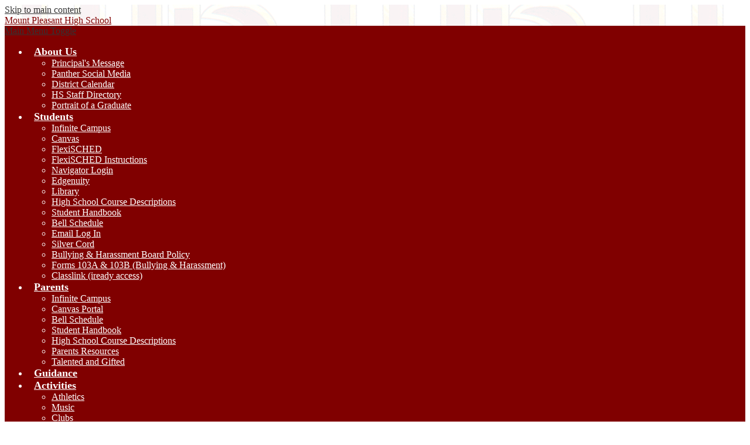

--- FILE ---
content_type: text/html;charset=UTF-8
request_url: https://hs.mtpcsd.org/apps/email/index.jsp?uREC_ID=1183553
body_size: 15555
content:







	
		
		
		
	


    
<!DOCTYPE html>
<!-- Powered by Edlio -->
    
        <html lang="en" class="edlio desktop">
    
    <!-- prod-cms-tomcat-v2026012201-011 -->
<head>
<script>
edlioCorpDataLayer = [{
"CustomerType": "DWS Child",
"AccountExternalId": "0010b00002HJUQlAAP",
"WebsiteName": "Mount Pleasant High School",
"WebsiteId": "MOUPCSD-HIS",
"DistrictExternalId": "0010b00002HIvNsAAL",
"DistrictName": "Mount Pleasant Community School District",
"DistrictWebsiteId": "MOUPCSD"
}];
</script>
<script>(function(w,d,s,l,i){w[l]=w[l]||[];w[l].push({'gtm.start':
new Date().getTime(),event:'gtm.js'});var f=d.getElementsByTagName(s)[0],
j=d.createElement(s),dl=l!='dataLayer'?'&l='+l:'';j.async=true;j.src=
'https://www.googletagmanager.com/gtm.js?id='+i+dl+ '&gtm_auth=53ANkNZTATx5fKdCYoahug&gtm_preview=env-1&gtm_cookies_win=x';f.parentNode.insertBefore(j,f);
})(window,document,'script','edlioCorpDataLayer','GTM-KFWJKNQ');</script>


<title>Contact Robin Lutovsky | Mount Pleasant High School</title>
<meta http-equiv="Content-Type" content="text/html; charset=UTF-8">
<meta name="description" content="High School is located in Mt Pleasant, IA.">
<meta name="keywords" content="Mt. Pleasant High School, Iowa, Education">
<meta name="generator" content="Edlio CMS">
<meta name="referrer" content="always">
<meta name="viewport" content="width=device-width, initial-scale=1.0"/>
<link rel="apple-touch-icon" sizes="180x180" href="/apple-touch-icon.png">
<link rel="icon" type="image/png" href="/favicon-32x32.png" sizes="32x32">
<link rel="icon" href="/favicon.ico" type="image/x-icon">
<!--[if lt IE 9]><script src="/apps/js/common/html5shiv-pack-1769108513660.js"></script><![endif]-->
<link rel="stylesheet" href="/apps/shared/main-pack-1769108513660.css" type="text/css">
<link rel="stylesheet" href="/shared/main.css" type="text/css">
<link rel="stylesheet" href="/apps/webapps/global/public/css/site-pack-1769108513660.css" type="text/css">
<link rel="stylesheet" href="/apps/webapps/global/public/css/temp-pack-1769108513660.css" type="text/css">
<link rel="stylesheet" href="/apps/shared/web_apps-pack-1769108513660.css" type="text/css">
<script src="/apps/js/common/common-pack-1769108513660.js" type="text/javascript" charset="utf-8"></script>

<link rel="stylesheet" href="//moupcsdm.edlioschool.com/common_files/main.css">
<script src="/apps/js/common/list-pack.js"></script>
<script type="text/javascript">
                window.edlio = window.edlio || {};
                window.edlio.isEdgeToEdge = false;
            </script>

<script type="text/javascript">
                document.addEventListener("DOMContentLoaded", function() {
                    const translateElement = document.getElementById("google_translate_element");
                    const mutationObserverCallback = function (mutationsList, observer) {
                        for (const mutation of mutationsList) {
                            if (mutation.type === 'childList') {
                                mutation.addedNodes.forEach(function (node) {
                                    if (node.nodeType === 1 && node.id === 'goog-gt-tt') {
                                        const form_element = document.getElementById("goog-gt-votingForm");
                                        if (form_element) {
                                            form_element.remove();
                                            observer.disconnect();
                                        }
                                    }
                                })
                            }
                        }
                    }

                    if (translateElement) {
                        const observer = new MutationObserver(mutationObserverCallback);
                        observer.observe(document.body, { childList: true, subtree: true });
                    }
                });
            </script>


</head>


    
	
		
		
			






<body > 
	
<header id="header_main" class="site-header1a site-header " aria-label="Main Site Header">

	<a class="skip-to-content-link" href="#content_main">Skip to main content</a>

	<div class="school-name header-title header-logo">
		<a href="/">
			<span class="school-name-inner">
				<span class="first-line">Mount Pleasant</span>
<span class="second-line">High School</span>
			</span>
		</a>
	</div>
	
	<div class="sitenav-holder column">
		<a id="sitenav_main_mobile_toggle" class="nav-mobile-toggle" href="#">Main Menu Toggle</a>
		<nav id="sitenav_main" class="sitenav nav-group" aria-label="Main Site Navigation">
			<ul class="nav-menu">
				
					<li class="nav-item">
						<a href="javascript:;" ><span class="nav-item-inner">About Us</span></a>
						
							<div class="sub-nav">
								<ul class="sub-nav-group">
									
										
											<li><a href="/apps/pages/index.jsp?uREC_ID=1381129&type=d&pREC_ID=1562970" >Principal's Message</a></li>
										
									
										
											<li><a href="/apps/pages/index.jsp?uREC_ID=1687748&type=d&pREC_ID=1844397" >Panther Social Media</a></li>
										
									
										
											<li><a href="https://4.files.edl.io/8b76/08/21/24/145208-d5e3a97a-a7f8-4d06-937f-a124b9f70a2c.pdf"  target="_blank">District Calendar</a></li>
										
									
										
											<li><a href="/apps/staff/" >HS Staff Directory</a></li>
										
									
										
											<li><a href="/apps/pages/index.jsp?uREC_ID=4438491&type=d" >Portrait of a Graduate</a></li>
										
									
								</ul>
							</div>
						
					</li>
				
					<li class="nav-item">
						<a href="javascript:;" ><span class="nav-item-inner">Students</span></a>
						
							<div class="sub-nav">
								<ul class="sub-nav-group">
									
										
											<li><a href="https://mountpleasantia.infinitecampus.org/campus/portal/mtpleasant.jsp"  target="_blank">Infinite Campus</a></li>
										
									
										
											<li><a href="http://mtpcsd.instructure.com/" >Canvas</a></li>
										
									
										
											<li><a href="https://mtpleasanths.flexisched.net/" >FlexiSCHED</a></li>
										
									
										
											<li><a href="https://4.files.edl.io/7924/03/05/19/131811-7435a738-bd35-4956-950c-2005cdcc1d1b.pdf" >FlexiSCHED Instructions</a></li>
										
									
										
											<li><a href="https://iowa.kuder.com/landing-page/" >Navigator Login</a></li>
										
									
										
											<li><a href="https://auth.edgenuity.com/login/Login/Student"  target="_blank">Edgenuity</a></li>
										
									
										
											<li><a href="https://mtpcsdia.booksys.net/opac/mphs/index.html#menuHome" >Library</a></li>
										
									
										
											<li><a href="https://4.files.edl.io/c692/09/04/24/163958-82838bac-0661-4957-9de7-3df767d1bcbf.pdf"  target="_blank">High School Course Descriptions</a></li>
										
									
										
											<li><a href="https://4.files.edl.io/75a4/08/22/25/142618-1f0977fd-baea-4f0e-a0f6-5329763c8600.pdf"  target="_blank">Student Handbook</a></li>
										
									
										
											<li><a href="https://4.files.edl.io/59cb/08/03/23/143114-fcc2df16-9c98-4b5a-bdd4-0ee44d59f806.pdf" >Bell Schedule</a></li>
										
									
										
											<li><a href="http://mail.google.com/"  target="_blank">Email Log In</a></li>
										
									
										
											<li><a href="https://sites.google.com/a/mtpcsd.org/silver-cord/"  target="_blank">Silver Cord</a></li>
										
									
										
											<li><a href="/apps/pages/index.jsp?uREC_ID=1381132&type=d&pREC_ID=1562978" >Bullying & Harassment Board Policy</a></li>
										
									
										
											<li><a href="/apps/pages/index.jsp?uREC_ID=1381132&type=d&pREC_ID=1562980" >Forms 103A & 103B (Bullying & Harassment)</a></li>
										
									
										
											<li><a href="https://launchpad.classlink.com/mtpleasant"  target="_blank">Classlink (iready access)</a></li>
										
									
								</ul>
							</div>
						
					</li>
				
					<li class="nav-item">
						<a href="javascript:;" ><span class="nav-item-inner">Parents</span></a>
						
							<div class="sub-nav">
								<ul class="sub-nav-group">
									
										
											<li><a href="https://mountpleasantia.infinitecampus.org/campus/portal/mtpleasant.jsp" >Infinite Campus</a></li>
										
									
										
											<li><a href="http://mpinstructionalcoa.wixsite.com/canvasparentportal" >Canvas Portal</a></li>
										
									
										
											<li><a href="https://4.files.edl.io/6e55/08/03/23/143452-3e0a2857-8fdb-4529-83db-cb1c436faf0f.pdf" >Bell Schedule</a></li>
										
									
										
											<li><a href="https://4.files.edl.io/3be8/08/22/25/142707-3967bb30-1ac9-42c5-8286-45788d1939e1.pdf"  target="_blank">Student Handbook</a></li>
										
									
										
											<li><a href="https://4.files.edl.io/c1b5/09/04/24/164014-8290d5c1-f409-46cb-845d-113c33ab813c.pdf"  target="_blank">High School Course Descriptions</a></li>
										
									
										
											<li><a href="/apps/pages/index.jsp?uREC_ID=1381155&type=d&pREC_ID=1581417" >Parents Resources</a></li>
										
									
										
											<li><a href="https://sites.google.com/a/mtpcsd.org/mpcsd-secondary-talented-and-gifted/"  target="_blank">Talented and Gifted</a></li>
										
									
								</ul>
							</div>
						
					</li>
				
					<li class="nav-item">
						<a href="/apps/pages/index.jsp?uREC_ID=1498302&type=d&pREC_ID=1647123"  target="_blank"><span class="nav-item-inner">Guidance</span></a>
						
					</li>
				
					<li class="nav-item">
						<a href="/apps/pages/index.jsp?uREC_ID=1481877&type=d&pREC_ID=1646908"  target="_blank"><span class="nav-item-inner">Activities</span></a>
						
							<div class="sub-nav">
								<ul class="sub-nav-group">
									
										
											<li><a href="/apps/pages/index.jsp?uREC_ID=1481877&type=d&pREC_ID=1631745" >Athletics</a></li>
										
									
										
											<li><a href="/apps/pages/index.jsp?uREC_ID=1481877&type=d&pREC_ID=1631744" >Music</a></li>
										
									
										
											<li><a href="/apps/pages/index.jsp?uREC_ID=1481877&type=d&pREC_ID=1631746" >Clubs</a></li>
										
									
								</ul>
							</div>
						
					</li>
				
					<li class="nav-item">
						<a href="http://mtpcsd.edlioschool.com/apps/pages/index.jsp?uREC_ID=1396429&type=d&pREC_ID=1578751"  target="_blank"><span class="nav-item-inner">Food Service</span></a>
						
					</li>
				
					<li class="nav-item">
						<a href="javascript:;" ><span class="nav-item-inner">Staff Login</span></a>
						
							<div class="sub-nav">
								<ul class="sub-nav-group">
									
										
											<li><a href="https://mountpleasantia.infinitecampus.org/campus/mtpleasant.jsp" >Infinite Campus Login</a></li>
										
									
										
											<li><a href="https://mtpcsd.instructure.com/login/canvas"  target="_blank">Canvas</a></li>
										
									
										
											<li><a href="https://mtpleasanths.flexisched.net/"  target="_blank">FlexiSCHED</a></li>
										
									
										
											<li><a href="https://login.frontlineeducation.com/login?signin=35aa3d8aa539470630b9141d70e8367d&productId=ABSMGMT&clientId=ABSMGMT#/login" >Aesop/Frontline</a></li>
										
									
										
											<li><a href="https://wl.sui-online.com/MtPleasantIA/Login.aspx?ReturnUrl=/MtPleasantIA" >Web Link</a></li>
										
									
										
											<li><a href="https://benefits.plansource.com/logon" >EBS Insurance</a></li>
										
									
										
											<li><a href="https://sites.google.com/site/mpcsdmaps/" >MAPS Website</a></li>
										
									
										
											<li><a href="https://gmail.google.com"  target="_blank">Email Login</a></li>
										
									
										
											<li><a href="https://login.kuder.com/Identity/Account/Login?ReturnUrl=/connect/authorize?client_id=kuder.navigatorhub.web&redirect_uri=https://navigator.admin.kuder.com/signin-oidc&response_type=id_token%20token&scope=openid%20email%20phone%20roles%20profile&state=da10cdb31b6444abb04d2663844508e0&nonce=6f782e586ea94448bb33b7049ac9e730" >Navigator Admin</a></li>
										
									
										
											<li><a href="https://mtpcsd.net-ref.com/" >NetRef</a></li>
										
									
								</ul>
							</div>
						
					</li>
				
					<li class="nav-item">
						<a href="http://mtpcsd.edlioschool.com/apps/pages/index.jsp?uREC_ID=1451668&type=d&pREC_ID=1611421"  target="_blank"><span class="nav-item-inner">Employment Opportunities</span></a>
						
					</li>
				
					<li class="nav-item">
						<a href="/apps/contact/" ><span class="nav-item-inner">Contact Us</span></a>
						
					</li>
				
			</ul>
		</nav>
	</div>

		<div class="topbar">
			<div class="topbar-inner">

		<nav id="social_nav_header" class="header-secondary-nav social-nav" aria-label="Social Media - Header">
			<ul class="links-list">
				


	<li class="link-item"><a class="icon-only" href=" https://www.facebook.com/Mt-Pleasant-Community-High-School-211403718894612" target="_blank"><svg xmlns="http://www.w3.org/2000/svg" version="1.1" x="0" y="0" viewBox="0 0 64.5 138.7" xml:space="preserve"><path d="M64.5 44.9H42.6V30.5c0-5.5 3.5-6.6 6-6.6 2.6 0 15.5 0 15.5 0V0H42.9C19.3 0 13.8 17.8 13.8 29.1v15.8H0v24.5h13.8c0 31.4 0 69.4 0 69.4h28.8c0 0 0-38.3 0-69.4h19.6L64.5 44.9z"/></svg> Facebook</a></li>
	<li class="link-item"><a class="icon-only" href="https://twitter.com/MPActivities1" target="_blank"><svg xmlns="http://www.w3.org/2000/svg" version="1.1" x="0" y="0" viewBox="0 0 19 15.4" xml:space="preserve"><path d="M19 1.8c-0.7 0.3-1.4 0.5-2.2 0.6 0.8-0.5 1.4-1.2 1.7-2.1C17.8 0.7 16.9 1 16 1.2 15.3 0.5 14.3 0 13.2 0c-2.1 0-3.9 1.7-3.9 3.9 0 0.3 0 0.6 0.1 0.9 -3.2-0.2-6.1-1.7-8-4C1.1 1.3 0.9 1.9 0.9 2.7c0 1.3 0.7 2.5 1.7 3.2C2 5.9 1.4 5.7 0.9 5.4c0 0 0 0 0 0 0 1.9 1.3 3.4 3.1 3.8C3.7 9.3 3.3 9.4 3 9.4c-0.3 0-0.5 0-0.7-0.1C2.7 10.9 4.2 12 5.9 12c-1.3 1-3 1.7-4.8 1.7 -0.3 0-0.6 0-0.9-0.1 1.7 1.1 3.8 1.7 5.9 1.7 7.1 0 11-5.9 11-11 0-0.2 0-0.3 0-0.5C17.8 3.3 18.5 2.6 19 1.8z"/></svg> Twitter</a></li>

			</ul>
		</nav>

		<div id="search_holder">
			
				
				
				
			



<form action="/apps/search/" id="search" class="cf">
	<label for="q">Search</label>
	<input type="search" class="edlio-search-field" id="q" name="q" placeholder="Search this site">
	
		<input type="image" class="edlio-search-button" src="/pics/search_button.png" alt="Search">
	
</form>

<script type="text/javascript">
	if (!('placeholder' in document.createElement('input'))) {
		var el = document.getElementById('q');
		var orig = 'Search this site';
		el.value = orig;

		el.onclick = function() {
			if (this.value==orig) this.value='';
		}

		el.onblur = function() {
			if (this.value=='') this.value=orig;
		}
	}
</script>

		</div>

			</div>
		</div>

</header>
<main id="content_main" class="site-content" aria-label="Main Site Content" tabindex="-1">



		
	
    

    




    
    
    



    

    











	<div class="form-builder revising" id="validation_error"></div>
	<h1 class="pageTitle" id="pageTitle">Send Email to Robin Lutovsky</h1>
	<p>Required fields marked with an asterisk *</p>



	
	
	



<!-- ISUIBETA:  -->

<link href="/apps/webapps/next/features/form-builder/css/public/core-pack-1769108513660.css"
type="text/css" rel="stylesheet">
<script src="/apps/webapps/next/global/blazer/app-pack-1769108513660.js" charset="utf-8"></script>
<script src="/apps/js/recaptcha/ada-pack-1769108513660.js" charset="utf-8"></script>







	

<!-- Magnific Popup core CSS file -->
<link href='/apps/js/components/magnific-popup-pack-1769108513660.css'
	type="text/css" rel="stylesheet">

<!-- jQuery -->



<!-- ISUIBETA:  -->

<script type="text/javascript" charset="utf-8" src="/apps/js/jquery/3.7.1/jquery-pack-1769108513660.js"></script>
<script type="text/javascript" charset="utf-8">
					var jq37 = jQuery.noConflict();
				</script>


<!-- Magnific Popup core JS file -->
<script src='/apps/js/components/magnific-popup-pack-1769108513660.js'></script>

<script>
'use strict';

function buildValidateUrl(type) {
	var email = document.getElementById('e_value') ? document.getElementById('e_value').value : null;
	var validateUrl = '/apps/contact/validate/user?authType=' + type;

	if (window.location.href.indexOf('/apps/email/index.jsp') > -1) {
		sessionStorage.setItem("uREC_ID", getUrlParameter('uREC_ID'));
		sessionStorage.setItem("dREC_ID", getUrlParameter('dREC_ID'));
		sessionStorage.setItem("dMail", getUrlParameter('dMail'));

		var staffEmail = getUrlParameter('e');
		validateUrl += '&source=contact_staff&staffName=&staffEmail=' + staffEmail;
	} else if (email) {
		validateUrl += '&source=contact_staff&staffName=&staffEmail=' + email;
	} else {
		validateUrl += '&source=contact_school';
	}
	window.location.href = validateUrl;
}

function getUrlParameter(name) {
	name = name.replace(/[\[]/, '\\[').replace(/[\]]/, '\\]');
	var regex = new RegExp('[\\?&]' + name + '=([^&#]*)');
	var results = regex.exec(location.search);
	return results === null ? '' : decodeURIComponent(results[1].replace(/\+/g, ' '));
}

(function($) {
	$(document).ready(function(){
		var authError = false;
		var inputFields = [].slice.call(document.querySelectorAll('.waInputText'));
		var closeBtn = document.getElementById('close-btn');

		if (window.location.href.indexOf('authCode=') > -1) {
			var authCode = getUrlParameter('authCode');
			var authType = getUrlParameter('authType');
			var validateAuthUrl = '/apps/contact/userprofile?authCode=' + authCode + '&authType=' + authType;
			var request = new XMLHttpRequest();
			request.open('GET', validateAuthUrl);
			request.send(null);
			request.onreadystatechange = function() {
				if (request.readyState == 4) {
					if (request.status == 200) {
						try {
							var data = JSON.parse(request.response);
							document.getElementById('f_name').value = data.displayName;
							document.getElementById('f_email').value = data.email;
							document.getElementById('auth_name').value = data.displayName;
							document.getElementById('auth_email').value = data.email;
							document.getElementById('auth_id').value = data.id;
							document.getElementById('auth_type').value = authType;
							document.getElementById('auth_code').value = authCode;
							document.querySelector('.submit-input').classList.remove('disabled');
							document.getElementById('access_token').value = data.accessToken;
							return;
						} catch (e) {
							var uREC_ID = sessionStorage.getItem("uREC_ID");
							var dREC_ID = sessionStorage.getItem("dREC_ID");
							if (uREC_ID) {
								window.location.href = "/apps/email/index.jsp?uREC_ID=" + uREC_ID;
								sessionStorage.removeItem("uREC_ID");
							} else if (dREC_ID) {
								var dMail = sessionStorage.getItem("dMail");
								window.location.href = "/apps/email/index.jsp?dREC_ID=" + dREC_ID + "&dMail=" + dMail;
								sessionStorage.removeItem("dREC_ID");
								sessionStorage.removeItem("dMail");
							} else{
								window.location.href = "/apps/contact/";
							}
						}
					} else if (request.status == 409) {
						authError = true;
						openModal();
					}
					displayAuthModal();
				}
			}
		} else {
			displayAuthModal();
		}

		function displayAuthModal() {
			inputFields.forEach(function(input){
				input.addEventListener('mousedown', openModal);
				input.addEventListener('keyup', function(event) {
					//KeyCode 9 y for the tab key
					if (event.keyCode == 9) {
						event.preventDefault();
						openModal();
					}
					});
			});
			closeBtn.addEventListener('click', closeModal)
			closeBtn.addEventListener('keypress', function (event) {
				// Event for space or enter
				if (event.keyCode === 32 || event.keyCode === 13) {
					closeModal();
				}
			})
		}

		function openModal() {
			if (authError) {
				document.querySelector('.modal-content .modal-error').style.display = 'block';
				document.querySelector('.modal-content .modal-message').style.display = 'none';
			}
			$.magnificPopup.open({
				items: {
					src: '#authentication_modal',
					type: 'inline',
					showCloseBtn: false,
					closeBtnInside: false
				}
			});
		}

		function closeModal() {
			$.magnificPopup.close();
		}
	});
})(jq37);

</script>


<article id="authentication_modal" class="mfp-hide cf" itemscope itemtype="https://schema.org/Article">
	<header class="cf">
		<h1 class="modal-title" itemprop="name">
			Please verify your identity
		</h1>
		<button id="close-btn" class="mfp-close" aria-label="Close" tabindex="0">
			<svg xmlns="http://www.w3.org/2000/svg" viewBox="301 365 1190 1190">
				<path d="M1490 1322q0 40-28 68l-136 136q-28 28-68 28t-68-28l-294-294-294 294q-28 28-68 28t-68-28l-136-136q-28-28-28-68t28-68l294-294-294-294q-28-28-28-68t28-68l136-136q28-28 68-28t68 28l294 294 294-294q28-28 68-28t68 28l136 136q28 28 28 68t-28 68l-294 294 294 294q28 28 28 68z" fill="#444444"/>
			</svg>
		</button>
	</header>
	<div class="modal-content">
		<div class="modal-error">
			<h1>Sorry, your authentication failed!</h1>
			<p>Please try again.</p>
		</div>
		<p class="modal-message">We are only accepting secure messages at this time, please verify your identity by choosing an option below.</p>
		<p class="modal-message">You will not be able to fill out the form until you complete this step.</p>
		<div class="sso-providers">
			<div id="sign_in">
				Sign in with:
			</div>
			<div class="icon-holder">
				<a href="javascript:void(0)" aria-label="Identify with Google" onclick="buildValidateUrl('google')" class="google-sso">
					<img style="width: 100px; height: 50px;" src="/apps/pics/sso/google_signin.png" alt="Google Sign In" />
				</a>
				<span class="divider">|</span>
				<a href="javascript:void(0)" aria-label="Identify with Yahoo" onclick="buildValidateUrl('yahoo')" class="yahoo-sso">
					<img src="/apps/pics/sso/yahoo_icon.png" alt="Yahoo Icon" />
				</a>
				<span class="divider">|</span>
				<a href="javascript:void(0)" aria-label="Identify with Facebook" onclick="buildValidateUrl('facebook')" class="facebook-sso">
					<svg style="width: 40px" xmlns="http://www.w3.org/2000/svg" width="1298" height="2500" viewBox="88.428 12.828 107.543 207.085"><path d="M158.232 219.912v-94.461h31.707l4.747-36.813h-36.454V65.134c0-10.658 2.96-17.922 18.245-17.922l19.494-.009V14.278c-3.373-.447-14.944-1.449-28.406-1.449-28.106 0-47.348 17.155-47.348 48.661v27.149H88.428v36.813h31.788v94.461l38.016-.001z" fill="#3c5a9a"/></svg>
				</a>
				<span class="divider">|</span>
				<a href="javascript:void(0)" aria-label="Identify with Microsoft" onclick="buildValidateUrl('microsoftlive')" class="microsoft-sso">
					<img src="/apps/pics/sso/windows_icon.png" alt="Microsoft Icon" />
				</a>
			</div>
		</div>
	</div>
</article>



<script src='https://www.google.com/recaptcha/api.js?onload=recaptchaCallback&render=explicit'></script>





<script type="text/javascript">
function validate_email() {
	let authObj = JSON.parse(sessionStorage.getItem('staffAuth'));
	let authEmail = authObj.authEmail;
	let authName = authObj.authName;
	let name = getInputValue('f_name');
	let email = getInputValue('f_email');
	let error = "";

	if (!validateFormField(document.emailForm.name)) {
		error += "Your Name\n";
	}

	if (!validateFormEmailField(document.emailForm.email)) {
		error += "Your Email\n";
	}

	if (!validateFormField(document.emailForm.emailSubject)) {
		error += "Subject\n";
	}

	if (!validateFormField(document.emailForm.emailMsgBody)) {
		error += "Message\n";
	}

	if (true && (authEmail !== email || authName !== name)) {
		error += "Name and Email do not match"
	} 

	if (error !== "") {
		showValidationErrorNotice();
		return false;
	} else {
		return true;
	}
}
</script>

<div id="contact_form" class="form-builder">
<form method="post" name="emailForm" id="contact_form_form" action="/apps/email/send_mail.jsp" class="style-overwrite updated-form" onsubmit="return validate_email();">
	<input type="hidden" name="e" value="" id="e_value">
	<input type="hidden" name="uREC_ID" value="1183553" id="uREC_ID_value">
	<input type="hidden" name="dREC_ID" value="0" id="dREC_ID_value">
	<input type="hidden" name="dMail" value="0" id="dMail_value">
	<input type="hidden" name="referer" value="null">
	<input type="hidden" name="authName" value="" id="auth_name">
	<input type="hidden" name="authId" value="" id="auth_id">
	<input type="hidden" name="authEmail" value="" id="auth_email">
	<input type="hidden" name="authType" value="" id="auth_type">
	<input type="hidden" name="authCode" value="" id="auth_code">
	<input type="hidden" name="accessToken" value="" id="access_token">

	<div class="input-holder input">
		<label class="input-label" for="f_name">Your Name *
			<div class="notice">Answer required for  "Your Name"</div>
		</label>
		<input type="text" class="waInputText form-input" id="f_name" name="name" aria-required="true">
	</div>
	<div class="input-holder input" id="email-input-holder">
		<label class="input-label" for="f_email">Your Email *
			<div class="notice">Answer required for  "Your Email"</div>
		</label>
		<div class="icon-input">
			<uniform-email class="input" id="f_email_holder" placeholder="" inputId="f_email" name="email" data-errormessage="Invalid email address" ariaRequired="true">
				<svg width="2048" height="2048" viewBox="0 0 2048 2048" xmlns="http://www.w3.org/2000/svg" aria-hidden="true"><path d="M1920 838v794q0 66-47 113t-113 47h-1472q-66 0-113-47t-47-113v-794q44 49 101 87 362 246 497 345 57 42 92.5 65.5t94.5 48 110 24.5h2q51 0 110-24.5t94.5-48 92.5-65.5q170-123 498-345 57-39 100-87zm0-294q0 79-49 151t-122 123q-376 261-468 325-10 7-42.5 30.5t-54 38-52 32.5-57.5 27-50 9h-2q-23 0-50-9t-57.5-27-52-32.5-54-38-42.5-30.5q-91-64-262-182.5t-205-142.5q-62-42-117-115.5t-55-136.5q0-78 41.5-130t118.5-52h1472q65 0 112.5 47t47.5 113z"/></svg>
			</uniform-email>
		</div>
	</div>
	<div class="input-holder input">
		<label class="input-label" for="f_subject">Subject*
			<div class="notice">Answer required for  "Subject"</div>
		</label>
		<input type="text" class="waInputText form-input" name="emailSubject" id="f_subject" aria-required="true">
	</div>
	<div class="input-holder input">
		<label class="input-label" for="f_message">Message*
			<div class="notice">Answer required for  "Message"</div>
		</label>
		<textarea name="emailMsgBody" class="waInputText textarea-input" id="f_message" aria-required="true"></textarea>
	</div>
	
	<div class="input-holder checkbox input">
		<input id="emailSenderCopy" type="checkbox" name="emailSenderCopy" value="1">
		<label for="emailSenderCopy">
			Send me a copy of this email
		</label>
	</div>
	
	<div class="input-holder">
		<div class="g-recaptcha"></div>
	</div>

	<input class="disabled submit-input" type="submit" value="Send">


</form> 
</div> 

	<script type="text/javascript">
	    sessionStorage.setItem("recipientName", "Robin Lutovsky");
    </script>


	





	
</main>
<footer class="site-footer1a site-footer" id="footer_main" aria-label="Main Site Footer">
<div class="footer-inner">
<div class="footer-inner-top">
<div class="school-name footer-title">
<div class="school-name-inner">
<span class="first-line">Mount Pleasant</span>
<span class="second-line">High School</span>
</div>
<div class="footer-address">
<span class="footer-info-block"><em>PHYSICAL ADDRESS:</em> 2104 South Grand Avenue, Mt Pleasant, IA 52641</span>
<span class="footer-info-block"><em>MAILING ADDRESS:</em> 1515 East Monroe Street, Mount Pleasant, Iowa 52641</span>
<span class="footer-info-block"><em>Phone:</em> <a href="tel:(319) 385-7700">(319) 385-7700</a></span>
<span class="footer-info-block"><em>Fax:</em> (319) 385-7789</span>
</div>
</div>
<div class="footer-discrimantion"><span class="item-title">notice of non-discrimination</span>It is the policy of the Mount Pleasant Community School District not to discriminate on the basis of race, color, national origin, sex, disability, religion, creed, age (for employment), marital status (for programs), sexual orientation, gender identity and socioeconomic status (for programs) in its educational programs and its employment practices. If you have questions or a grievance related to this policy, please contact: Director of Instruction, Equity Coordinator at 319-385-7750.</div>
</div>
</div>
<div class="footer-bottom">
<div class="footer-bottom-inner">
<a href="http://admin.hs.mtpcsd.org" class="edlio-login-link"><span class="edlio-logo"><svg xmlns="http://www.w3.org/2000/svg" version="1.1" x="0" y="0" viewBox="0 0 475.7 366.6" enable-background="new 0 0 475.7 366.6" xml:space="preserve"><path d="M475.7 366.6h-85.1c0-23.3-8.3-43.4-25-60.1 -16.7-17.1-36.8-25.3-60.1-25.3s-43.4 8.3-60.1 25.3c-16.3 16.7-24.7 36.8-24.7 60.1h-83v-27.5 -61.4 -1.8c25.4-4.5 47.8-16.5 66.8-35.7 7.1-7.1 13.3-14.7 18.3-22.7v0.1c25.3-14.1 53-21.4 82.7-21.4 46.9 0 87.2 16.7 120.3 50C459 279.4 475.7 319.7 475.7 366.6M228 157.4c-0.2 7.7-1.3 15.2-3 22.5 -0.2 0.9-0.4 1.8-0.7 2.6 -0.2 0.9-0.4 1.8-0.7 2.6 -0.2 0.7-0.4 1.4-0.7 2.1 -0.3 1-0.7 2.1-1 3s-0.7 2-1 2.9c-0.7 2.1-1.6 4.1-2.5 6.2 -0.1 0.1-0.1 0.2-0.1 0.3 0 0 0 0.1-0.1 0.1 -0.2 0.4-0.4 0.9-0.6 1.2 -1.4 3.1-2.9 6.1-4.7 9 -4.8 8.3-10.5 15.9-17.4 22.9 -0.3 0.4-0.7 0.7-1 1 -0.2 0.2-0.5 0.4-0.7 0.7 -0.3 0.3-0.6 0.6-0.9 0.8 -11.1 10.6-23.4 18.5-36.6 23.8 -1 0.4-2.1 0.8-3.1 1.2 -0.8 0.3-1.6 0.7-2.4 0.9 -11.4 3.9-23.4 5.8-36 5.8 -0.3 0-0.5 0-0.8 0 -0.4 0-0.7 0-1.1 0s-0.7 0-1 0c-1 0-2.1 0-3.1-0.1 -1.7-0.1-3.3-0.1-4.9-0.3 -0.6-0.1-1.2-0.1-1.8-0.1 -1.4-0.1-2.8-0.3-4.2-0.5 -0.9-0.1-1.8-0.2-2.6-0.4 -1-0.1-2.1-0.3-3.1-0.5 -4.4-0.8-8.6-1.9-12.8-3.2 -0.3-0.1-0.6-0.1-0.8-0.2 -1.4-0.4-2.8-0.9-4.2-1.4 -2.1-0.7-4-1.5-6-2.3 -15-6.4-28.3-16.3-40.1-29.4 -2.9-3.2-5.4-6.6-7.8-10 -0.3-0.4-0.5-0.7-0.8-1.2 -1.5-2.3-3-4.5-4.4-6.8 -0.4-0.7-0.7-1.3-1.1-2 -1.2-2.2-2.3-4.3-3.4-6.6 -0.2-0.4-0.4-1-0.7-1.4 -1.3-2.8-2.4-5.6-3.4-8.5 0-0.1-0.1-0.2-0.1-0.4C2.1 180 0 167.4 0 154.1c0-0.3 0-0.5 0-0.7 0-0.3 0-0.7 0-1 0-0.4 0-0.9 0-1.4 0-0.8 0-1.5 0.1-2.3 0.1-2.3 0.2-4.6 0.4-6.9l6.1-94.2c10 6.7 19 14.9 26.9 24.9 6.9-6.9 14.3-12.8 22.3-17.6l73.1-51.6c1 11.1 0.4 22.5-2 34.1l73.1-7.7c-4.9 10.9-11.4 21.1-19.9 30.6 7 5 13.4 10.9 19.3 17.6 8.6-9.4 18-17 28.3-23v90.5C228.1 149.4 228.2 153.4 228 157.4M170.9 152.8c0-1.8-0.1-3.6-0.2-5.3 0 0 0 0 0-0.1 -0.1-1.8-0.4-3.6-0.7-5.3 0-0.1 0-0.1-0.1-0.3 -0.3-1.5-0.7-3-1.1-4.4 -0.1-0.4-0.2-0.9-0.4-1.3 -0.3-1-0.7-2-1-2.9 -0.4-1-0.7-1.8-1.1-2.8 -0.2-0.4-0.4-0.9-0.7-1.3 -2.3-4.7-5.2-9.2-8.9-13.4 -2.6-2.9-5.3-5.5-8.2-7.8 -0.1-0.1-0.3-0.2-0.4-0.3 -1.3-1-2.6-1.9-4-2.8 -0.3-0.1-0.6-0.4-0.9-0.5 -1.2-0.8-2.6-1.5-3.9-2.2 -0.3-0.1-0.7-0.3-1-0.4 -1.3-0.7-2.7-1.2-4-1.8 -0.3-0.1-0.7-0.2-1-0.4 -1.4-0.5-2.8-1-4.2-1.3 -0.4-0.1-0.8-0.2-1.2-0.3 -1.3-0.3-2.6-0.6-4-0.8 -0.7-0.1-1.4-0.2-2.1-0.3 -1-0.1-2.1-0.3-3.1-0.4 -1.4-0.1-2.8-0.1-4.2-0.1 -0.3 0-0.7 0-1 0 -3.6 0-7 0.4-10.4 1 -0.5 0.1-1.1 0.2-1.6 0.4 -0.9 0.1-1.7 0.4-2.6 0.7 -1.2 0.4-2.5 0.7-3.7 1.2 -0.7 0.2-1.4 0.4-2.1 0.7 -0.9 0.4-1.8 0.7-2.7 1.2 -0.1 0-0.1 0.1-0.1 0.1 -1.8 0.9-3.7 1.8-5.5 2.9 -0.3 0.2-0.7 0.4-1 0.6 -0.7 0.4-1.5 1-2.2 1.5 -2.8 2-5.5 4.2-8 6.7 -2.6 2.5-4.8 5.2-6.7 8 -0.3 0.4-0.6 0.8-0.9 1.2 -0.4 0.7-0.8 1.4-1.2 2.1 -0.6 1-1.2 1.9-1.6 2.9 -0.1 0.1-0.1 0.2-0.1 0.4 -2.3 4.8-4 9.9-5.1 15.4 -0.1 0.7-0.2 1.5-0.3 2.3 -0.1 1-0.2 2-0.4 2.9 -0.3 3.6-0.2 7.3 0.2 11 0.3 2.9 0.9 5.6 1.5 8.3 1.8 6.4 4.6 12.5 8.7 18.4 9 12.7 21.3 20.5 36.7 23.4 0.8 0.1 1.5 0.2 2.3 0.3 1 0.1 2.1 0.3 3.1 0.4 0.4 0 0.7 0.1 1.1 0.1 1.4 0.1 2.7 0.1 4.1 0.1 0.9 0 1.8-0.1 2.6-0.1 0.9-0.1 1.7-0.1 2.6-0.2 1.1-0.1 2.1-0.2 3.1-0.4 0.7-0.1 1.5-0.2 2.3-0.4 1-0.1 1.8-0.4 2.7-0.7 1-0.2 2-0.5 2.9-0.8 0.6-0.1 1.1-0.4 1.7-0.5 6.6-2.3 12.8-5.9 18.5-10.8 1.2-1.1 2.3-2.2 3.5-3.4 1.1-1.2 2.2-2.3 3.2-3.7 4.4-5.4 7.5-11.2 9.7-17.2 0.4-1 0.7-2 1-3 0.1-0.6 0.3-1.2 0.4-1.8 0.3-1.2 0.5-2.3 0.7-3.5 0.1-0.7 0.2-1.5 0.3-2.3 0.1-1 0.3-2 0.4-3 0.1-1.2 0.1-2.6 0.1-3.8C170.9 153.7 170.9 153.2 170.9 152.8"/></svg>Edlio</span> Login</a>
<a href="http://www.edlio.com" target="_blank" class="powered-by-edlio-logo"><svg xmlns="http://www.w3.org/2000/svg" viewBox="0 0 4152 595.5"><path d="M2356.2 545H2240c0-31.8-11.4-59.3-34.2-82.1 -22.8-23.3-50.3-34.6-82.1-34.6 -31.8 0-59.3 11.4-82.1 34.6 -22.3 22.8-33.7 50.3-33.7 82.1h-113.4v-37.5 -83.9 -2.5c34.7-6.2 65.3-22.5 91.2-48.7 9.7-9.7 18.1-20.1 25-31v0.2c34.5-19.3 72.3-29.2 112.9-29.2 64.1 0 119.1 22.8 164.2 68.3C2333.4 425.9 2356.2 481 2356.2 545M2018 259.5c-0.3 10.5-1.8 20.8-4.1 30.7 -0.3 1.2-0.6 2.4-0.9 3.6 -0.3 1.2-0.6 2.4-1 3.6 -0.3 1-0.6 1.9-0.9 2.9 -0.4 1.4-0.9 2.8-1.3 4.1 -0.4 1.3-0.9 2.7-1.4 4 -1 2.8-2.2 5.6-3.4 8.4 -0.1 0.1-0.1 0.3-0.2 0.4 0 0 0 0.1-0.1 0.1 -0.3 0.6-0.5 1.2-0.8 1.7 -1.9 4.2-4 8.3-6.4 12.3 -6.5 11.3-14.3 21.7-23.8 31.2 -0.4 0.5-0.9 0.9-1.3 1.4 -0.3 0.3-0.7 0.6-1 1 -0.4 0.4-0.8 0.8-1.2 1.1 -15.2 14.5-31.9 25.3-50 32.5 -1.4 0.6-2.9 1.1-4.3 1.7 -1.1 0.4-2.2 0.9-3.3 1.2 -15.5 5.3-31.9 7.9-49.2 7.9 -0.4 0-0.7 0-1.1 0 -0.5 0-1 0-1.5 0 -0.5 0-0.9 0-1.3 0 -1.4 0-2.9 0-4.3-0.1 -2.3-0.1-4.5-0.2-6.7-0.4 -0.8-0.1-1.7-0.1-2.5-0.2 -1.9-0.2-3.8-0.4-5.7-0.7 -1.2-0.2-2.4-0.3-3.6-0.5 -1.4-0.2-2.9-0.4-4.3-0.7 -6-1.1-11.8-2.6-17.5-4.4 -0.4-0.1-0.8-0.2-1.1-0.3 -1.9-0.6-3.8-1.2-5.7-1.9 -2.8-1-5.5-2.1-8.2-3.2 -20.5-8.8-38.7-22.2-54.7-40.2 -3.9-4.4-7.4-9-10.7-13.6 -0.4-0.5-0.7-1-1.1-1.6 -2.1-3.1-4.1-6.2-6-9.3 -0.5-0.9-1-1.8-1.5-2.7 -1.7-3-3.2-5.9-4.7-9 -0.3-0.6-0.6-1.3-0.9-1.9 -1.8-3.8-3.3-7.7-4.7-11.6 0-0.1-0.1-0.3-0.2-0.5 -5.8-16.2-8.7-33.4-8.7-51.6 0-0.4 0-0.7 0-1 0-0.4 0-0.9 0-1.3 0-0.6 0-1.2 0-1.9 0-1.1 0-2.1 0.1-3.2 0.1-3.2 0.3-6.3 0.6-9.4l8.3-128.6c13.6 9.1 25.9 20.3 36.7 34 9.4-9.4 19.5-17.5 30.5-24l99.8-70.5c1.4 15.2 0.5 30.7-2.7 46.5l99.8-10.5c-6.7 14.9-15.6 28.8-27.2 41.8 9.5 6.8 18.3 14.9 26.3 24 11.7-12.9 24.6-23.2 38.7-31.4V243C2018.2 248.4 2018.3 253.9 2018 259.5M1940.1 253.2c0-2.5-0.1-4.9-0.3-7.3 0 0 0 0 0-0.1 -0.2-2.5-0.6-4.9-1-7.3 0-0.1 0-0.2-0.1-0.4 -0.4-2.1-0.9-4.1-1.5-6 -0.2-0.6-0.3-1.2-0.5-1.8 -0.4-1.4-0.9-2.7-1.4-4 -0.5-1.3-1-2.5-1.5-3.8 -0.3-0.6-0.6-1.2-0.9-1.8 -3.1-6.4-7.1-12.5-12.1-18.3 -3.5-4-7.2-7.5-11.2-10.6 -0.2-0.1-0.4-0.3-0.6-0.4 -1.8-1.3-3.6-2.6-5.4-3.8 -0.4-0.2-0.8-0.5-1.2-0.7 -1.7-1.1-3.5-2.1-5.3-3 -0.4-0.2-0.9-0.4-1.3-0.6 -1.8-0.9-3.7-1.7-5.5-2.4 -0.4-0.2-0.9-0.3-1.3-0.5 -1.9-0.7-3.8-1.3-5.7-1.8 -0.5-0.2-1.1-0.3-1.7-0.4 -1.8-0.4-3.6-0.8-5.5-1.1 -1-0.2-1.9-0.3-2.9-0.4 -1.4-0.2-2.8-0.4-4.2-0.5 -1.9-0.1-3.8-0.2-5.7-0.2 -0.4 0-0.9 0-1.3 0 -4.9 0-9.6 0.5-14.2 1.3 -0.7 0.1-1.5 0.3-2.2 0.5 -1.2 0.2-2.3 0.6-3.5 0.9 -1.7 0.5-3.4 1-5.1 1.6 -1 0.3-1.9 0.6-2.8 1 -1.2 0.5-2.5 1-3.7 1.6 -0.1 0-0.1 0.1-0.2 0.1 -2.5 1.2-5.1 2.5-7.5 4 -0.4 0.3-0.9 0.5-1.3 0.8 -1 0.6-2 1.3-3 2 -3.8 2.7-7.5 5.7-10.9 9.2 -3.5 3.4-6.5 7.1-9.1 10.9 -0.4 0.6-0.8 1.1-1.2 1.6 -0.6 1-1.1 1.9-1.7 2.9 -0.8 1.3-1.6 2.6-2.2 4 -0.1 0.1-0.1 0.3-0.2 0.5 -3.2 6.5-5.5 13.5-6.9 21 -0.2 1-0.3 2.1-0.4 3.1 -0.2 1.3-0.3 2.7-0.5 4 -0.4 4.9-0.3 9.9 0.3 15 0.4 3.9 1.2 7.7 2.1 11.3 2.4 8.7 6.3 17.1 11.9 25.1 12.3 17.4 29.1 28 50.1 31.9 1.1 0.2 2.1 0.3 3.1 0.4 1.4 0.2 2.9 0.4 4.3 0.5 0.5 0 1 0.1 1.5 0.1 1.9 0.1 3.7 0.1 5.6 0.1 1.2 0 2.4-0.1 3.6-0.2 1.2-0.1 2.3-0.1 3.5-0.3 1.5-0.1 2.9-0.3 4.3-0.6 1-0.2 2.1-0.3 3.1-0.5 1.3-0.2 2.5-0.5 3.7-0.9 1.3-0.3 2.7-0.7 4-1.1 0.8-0.2 1.5-0.5 2.3-0.7 9-3.2 17.5-8.1 25.3-14.8 1.7-1.5 3.2-3 4.8-4.6 1.5-1.6 3-3.2 4.4-5 6-7.4 10.3-15.3 13.2-23.5 0.5-1.4 0.9-2.7 1.3-4.1 0.2-0.8 0.4-1.7 0.6-2.5 0.4-1.6 0.7-3.2 1-4.8 0.2-1 0.3-2.1 0.4-3.1 0.2-1.4 0.4-2.7 0.5-4.1 0.1-1.7 0.2-3.5 0.2-5.2C1940.1 254.4 1940.1 253.8 1940.1 253.2"/><path d="M2678.1 271.4c81.3 0 127.2 53.8 127.2 126.5 0 8.6-2.1 27.4-2.1 27.4h-173.7c6.9 32 34.7 46.7 64.2 46.7 39.6 0 75.9-26.4 75.9-26.4l34.2 61.5c0 0-44.4 38.1-117.6 38.1 -98.4 0-151.3-67.5-151.3-137.1C2534.9 331.3 2589.4 271.4 2678.1 271.4zM2712.3 375c0-19.8-14.4-37.6-36.3-37.6 -26.7 0-39.6 18.3-44.4 37.6H2712.3zM3020.3 271.4c55.6 0 72.2 20.8 72.2 20.8h1.1c0 0-0.5-5.1-0.5-11.7V175.9h92.5V539h-86.6v-17.3c0-8.1 0.5-14.7 0.5-14.7h-1.1c0 0-23 38.1-79.7 38.1 -74.8 0-124-55.9-124-137.1C2894.6 325.2 2947 271.4 3020.3 271.4zM3041.6 472.5c27.8 0 54-19.3 54-64.5 0-31.5-17.6-62.5-54-62.5 -28.9 0-54 22.3-54 62.5C2987.7 447.1 3009.6 472.5 3041.6 472.5zM3303.6 175.9h92.5v254.9c0 24.9 4.8 33.5 25.7 33.5 5.9 0 11.2-0.5 11.2-0.5V540c0 0-12.8 1.5-27.8 1.5 -49.2 0-101.6-11.2-101.6-99V175.9zM3534.5 277.5h92.5V539h-92.5V277.5zM3535.6 175.9h90.3v68.6h-90.3V175.9zM3884.2 271.4c87.1 0 156.6 55.4 156.6 137.6 0 81.8-69.5 136.1-156.1 136.1 -86.6 0-156.1-54.3-156.1-136.1C3728.6 326.7 3798.1 271.4 3884.2 271.4zM3884.7 472c33.7 0 62.6-23.9 62.6-63 0-39.6-28.9-64.5-62.6-64.5 -33.7 0-62.5 24.9-62.5 64.5C3822.2 448.1 3851 472 3884.7 472z"/><path d="M4084.9 170.3c18.7 0 33.7 15.2 33.7 34.3 0 19.1-14.9 34.3-33.7 34.3 -18.5 0-33.4-15.2-33.4-34.3C4051.6 185.5 4066.4 170.3 4084.9 170.3M4084.9 232.5c15.1 0 26.8-12.2 26.8-27.9 0-15.7-11.7-27.9-26.8-27.9 -14.9 0-26.5 12.2-26.5 27.9C4058.4 220.3 4070 232.5 4084.9 232.5M4073.5 186.7h13.6c6.7 0 11.2 4.2 11.2 10.8 0 5.5-3.6 8.6-6.5 9.4v0.2c0 0 0.4 0.4 1.2 2l6.8 13.1h-7.3l-6.6-13.7h-5.7v13.7h-6.7V186.7zM4085.8 203.5c3.5 0 5.7-2.3 5.7-6 0-3.7-2.3-5.7-5.7-5.7h-5.6v11.8H4085.8z"/><path d="M27.7 254.7h75c37.5 0 64.5 25.3 64.5 64.2s-27 65.1-64.5 65.1H56.5v75.9H27.7V254.7zM98.1 359c24.7 0 39.8-15.4 39.8-40.1s-15.1-39.2-39.5-39.2H56.5V359H98.1zM266.9 309.3c43.9 0 79.3 32.3 79.3 76.7 0 44.8-35.5 77.3-79.3 77.3s-79.3-32.6-79.3-77.3C187.6 341.6 223 309.3 266.9 309.3zM266.9 438.9c27.9 0 50.6-22.1 50.6-52.9 0-30.5-22.7-52.3-50.6-52.3 -27.6 0-50.6 21.8-50.6 52.3C216.3 416.8 239.3 438.9 266.9 438.9zM362.5 312.8h29.9L423 416c2.3 7.6 3.5 15.7 3.8 15.7h0.6c0 0 1.5-8.1 3.8-15.7l32-102.9h25.9L520.6 416c2.3 7.6 4.1 15.7 4.1 15.7h0.6c0 0 1.2-8.1 3.5-15.7l30.8-103.2h29.6l-47.4 147.1h-31.1l-30.5-94.5c-2.3-7.6-4.1-16-4.1-16h-0.6c0 0-1.7 8.4-4.1 16l-30.2 94.5h-31.4L362.5 312.8zM679.6 309.3c41.6 0 63.6 30.8 63.6 68.9 0 3.8-0.9 12.2-0.9 12.2H635.1c1.5 32.3 24.4 48.5 50.6 48.5 25.3 0 43.6-17.1 43.6-17.1l11.6 20.6c0 0-21.8 20.9-57 20.9 -46.2 0-77.9-33.4-77.9-77C606 339.5 637.7 309.3 679.6 309.3zM714.5 369.2c-0.9-25.3-16.6-37.5-35.5-37.5 -21.5 0-38.9 13.4-43 37.5H714.5zM777.5 312.8h27.3v25.6c0 6.1-0.6 11-0.6 11h0.6c6.7-21.5 23.8-38.4 46.5-38.4 3.8 0 7.3 0.6 7.3 0.6v27.9c0 0-3.8-0.9-8.1-0.9 -18 0-34.6 12.8-41.3 34.6 -2.6 8.4-3.5 17.4-3.5 26.4v60.2h-28.2V312.8zM949 309.3c41.6 0 63.7 30.8 63.7 68.9 0 3.8-0.9 12.2-0.9 12.2H904.5c1.5 32.3 24.4 48.5 50.6 48.5 25.3 0 43.6-17.1 43.6-17.1l11.6 20.6c0 0-21.8 20.9-57 20.9 -46.2 0-77.9-33.4-77.9-77C875.4 339.5 907.1 309.3 949 309.3zM983.9 369.2c-0.9-25.3-16.6-37.5-35.5-37.5 -21.5 0-38.9 13.4-43 37.5H983.9zM1103.9 309.3c34 0 45.3 23.3 45.3 23.3h0.6c0 0-0.6-4.4-0.6-9.9v-68h28.2v205.2h-26.7v-14c0-5.8 0.3-9.9 0.3-9.9h-0.6c0 0-11.9 27.3-48.2 27.3 -39.8 0-64.8-31.4-64.8-77C1037.3 339.5 1064.9 309.3 1103.9 309.3zM1107.6 438.9c21.8 0 42.4-15.4 42.4-52.9 0-26.2-13.7-52.3-41.6-52.3 -23.3 0-42.4 19.2-42.4 52.6C1066.1 418.3 1083.2 438.9 1107.6 438.9zM1296.2 254.7h28.2v67.1c0 7.3-0.6 12.5-0.6 12.5h0.6c0 0 12.5-25 47.1-25 39.5 0 64.5 31.4 64.5 77 0 46.8-28.2 77-66.8 77 -32.8 0-46.2-25.3-46.2-25.3h-0.6c0 0 0.6 4.7 0.6 11v10.8h-26.7V254.7zM1365.1 439.2c23.3 0 42.4-19.2 42.4-52.6 0-32-17.1-52.6-41.6-52.6 -22.1 0-42.4 15.4-42.4 52.9C1323.6 413.1 1337.2 439.2 1365.1 439.2zM1459.9 490.4c0 0 8.1 6.1 17.1 6.1 11.3 0 20.9-8.1 26.5-21.5l7.3-16.9 -61.6-145.3h31.7l36.9 96.2c2.9 7.6 5.5 17.7 5.5 17.7h0.6c0 0 2.3-9.9 4.9-17.4l35.7-96.5h30.5l-68.9 173.5c-9 22.7-27 34.6-47.7 34.6 -16.6 0-28.5-9-28.5-9L1459.9 490.4z"/></svg> Powered by Edlio</a>
<div id="google_translate_element"></div>
<script type="text/javascript">
					function googleTranslateElementInit() {
						new google.translate.TranslateElement({pageLanguage: 'en', layout: google.translate.TranslateElement.InlineLayout.SIMPLE}, 'google_translate_element');
					}
				</script>
<script type="text/javascript" src="//translate.google.com/translate_a/element.js?cb=googleTranslateElementInit"></script>
</div>
</div>
</footer>
<nav id="mobile_nav" aria-label="Mobile Footer Navigation">
<a href="/apps/events/"><svg xmlns="http://www.w3.org/2000/svg" version="1.1" x="0" y="0" viewBox="0 0 62.6 60.3" enable-background="new 0 0 62.6 60.3" xml:space="preserve"><path d="M43.5 30.5c1 0 1.9 0.2 2.6 0.5 0.8 0.3 1.5 0.8 2.3 1.4l3.2-4.9c-1.2-0.9-2.4-1.6-3.7-2 -1.3-0.5-2.8-0.7-4.5-0.7 -1.9 0-3.6 0.3-5 1 -1.4 0.7-2.6 1.7-3.6 2.9 -1 1.2-1.7 2.6-2.1 4.3 -0.5 1.7-0.7 3.4-0.7 5.4v0.1c0 2.3 0.3 4.2 0.8 5.7 0.6 1.5 1.3 2.7 2.2 3.6 0.9 0.9 1.9 1.6 3.1 2.1 1.2 0.5 2.7 0.7 4.4 0.7 1.3 0 2.6-0.2 3.8-0.6 1.2-0.4 2.2-1 3.1-1.8 0.9-0.8 1.6-1.7 2.1-2.8 0.5-1.1 0.8-2.3 0.8-3.7v-0.1c0-1.2-0.2-2.3-0.7-3.3 -0.4-1-1-1.8-1.8-2.4 -0.7-0.6-1.6-1.1-2.6-1.5 -1-0.3-2-0.5-3.1-0.5 -1.2 0-2.3 0.2-3.1 0.6 -0.8 0.4-1.6 0.8-2.2 1.3 0.2-1.5 0.6-2.8 1.4-3.8C41 31 42.1 30.5 43.5 30.5zM39.7 39.7c0.6-0.6 1.4-0.9 2.5-0.9 1.1 0 1.9 0.3 2.6 0.9 0.6 0.6 0.9 1.4 0.9 2.3h0V42c0 0.9-0.3 1.7-0.9 2.3 -0.6 0.6-1.4 0.9-2.5 0.9 -1.1 0-1.9-0.3-2.6-0.9 -0.6-0.6-0.9-1.4-0.9-2.3v-0.1C38.8 41 39.1 40.3 39.7 39.7zM19.8 37.8l-9.2 7.1v5.2h19.5v-5.6H19.9l4.2-3c0.9-0.7 1.7-1.3 2.4-1.9 0.7-0.6 1.3-1.3 1.8-1.9 0.5-0.7 0.9-1.4 1.1-2.2 0.2-0.8 0.4-1.7 0.4-2.7v-0.1c0-1.2-0.2-2.2-0.7-3.2 -0.4-1-1.1-1.8-1.9-2.5 -0.8-0.7-1.8-1.2-2.9-1.6 -1.1-0.4-2.3-0.6-3.7-0.6 -1.2 0-2.3 0.1-3.2 0.4 -1 0.2-1.8 0.6-2.6 1 -0.8 0.4-1.5 1-2.2 1.7 -0.7 0.7-1.4 1.4-2 2.3l4.6 3.9c1-1.1 1.8-1.9 2.6-2.4 0.7-0.5 1.5-0.8 2.3-0.8 0.8 0 1.5 0.2 2 0.7 0.5 0.4 0.8 1.1 0.8 1.8 0 0.8-0.2 1.5-0.7 2.1C21.7 36.1 20.9 36.9 19.8 37.8zM43.8 10.2h0.5c1.5 0 2.7-1.2 2.7-2.7V2.7C47 1.2 45.8 0 44.3 0h-0.5c-1.5 0-2.7 1.2-2.7 2.7v4.9C41.2 9 42.4 10.2 43.8 10.2zM18.6 10.2H19c1.5 0 2.7-1.2 2.7-2.7V2.7C21.7 1.2 20.5 0 19 0h-0.5c-1.5 0-2.7 1.2-2.7 2.7v4.9C15.9 9 17.1 10.2 18.6 10.2zM58.7 19.9h3.9V7.3c0-1.3-1.1-2.4-2.4-2.4H48v2.7c0 2-1.6 3.6-3.6 3.6h-0.5c-2 0-3.6-1.6-3.6-3.6V4.9H22.7v2.7c0 2-1.6 3.6-3.6 3.6h-0.5c-2 0-3.6-1.6-3.6-3.6V4.9H2.8c-1.3 0-2.4 1.1-2.4 2.4v12.6h3.9H58.7zM58.7 21.9v33.5c0 0.8-0.2 1-1 1H5.2c-0.8 0-1-0.2-1-1V21.9H0.3v36c0 1.3 1.1 2.4 2.4 2.4h57.4c1.3 0 2.4-1.1 2.4-2.4v-36H58.7z"/></svg>Calendar</a>
<a href="https://mountpleasantia.infinitecampus.org/campus/portal/mtpleasant.jsp"><svg xmlns="http://www.w3.org/2000/svg" version="1.1" x="0" y="0" viewBox="-49 253 512 400" xml:space="preserve"><path d="M78.8 502C18.9 502-17 476.4-17 476.4 50.2 433-28 253 117.1 253c27.2 0 35.4 15.9 35.4 15.9 12.3 0 22.1 2.4 30.1 6.6 -12.4 17.2-18 40.4-17.1 71.7 -2.5 1.8-4.9 4-7.2 6.7 -12.5 15.4-8.9 36.4-7.7 43.3 2 11.4 7.2 41.8 31.5 53.1 5.6 17.3 15.5 32.5 27.5 45.1 -14.1 3.7-30.9 6.6-50.6 6.6v22.6l-1.3 4.2c0 0-0.1 0-0.2 0.1 -1.5 0.6-3.2 1.2-5.1 1.9 -14.5 5.3-42.9 15.9-57.7 44.2L79 524.8V502h-0.1H78.8zM85.4 629.7v-12.8L58.5 589H14.2L63 525c-21.7 4-53 13.7-58.6 16 -16.5 6.9-53.4 27.4-53.4 75.1v13.6c0 12.9 9.4 23.3 21 23.3H91.4C87.7 646 85.4 638.2 85.4 629.7zM407 552.6c-7.7-3-29.5-10.1-47.3-16.8l-32 89.6 -29.4-49.5c4.7-3.3 19.2-15.3 19.2-28.8 0-13.5-15.4-22.1-29.8-22.1s-31.1 8.6-31.1 22.1c0 13.5 14.5 25.5 19.2 28.8l-29.4 49.5 -31.7-89.6c-17.9 6.9-39.6 13.6-47.6 16.8 -17.3 6.9-56 15.9-56 63.6v13.6c0 12.9 9.9 23.3 22 23.3h308c12.2 0 22-10.4 22-23.3v-13.6C463 568.4 424.2 559.5 407 552.6zM397.9 392.9c-4.9 28.7-10.4 36.1-23.9 36.1 -1 0-2.5-0.1-3.8-0.3 -6.4 48.5-57.2 80.3-83.4 80.3 -26.2 0-76.7-31.6-83.3-80 -0.3 0-0.5 0-0.8 0 -13.3-0.1-21.9-7.6-26.8-36.1 -4.2-24.5 5.2-27.4 16.5-27.8 -8-77.5 20.2-96.1 66.5-96.1 0 0-3.1-16 21.2-16 38.6 0 119.9 28.8 99.4 112C391.6 365.2 402.3 367.1 397.9 392.9z"/></svg>Parent Portal</a>
<a href="/apps/classes/"><svg xmlns="http://www.w3.org/2000/svg" version="1.1" x="0" y="0" viewBox="0 0 50.4 52.1" enable-background="new 0 0 50.4 52.1" xml:space="preserve"><path d="M46.9 32.1h-9.4c-0.8 0-0.8 1.3 0 1.3h9.4C47.7 33.3 47.7 32.1 46.9 32.1zM46.9 35.6H38c-0.8 0-0.8 1.3 0 1.3h8.9C47.7 36.9 47.7 35.6 46.9 35.6zM49.2 38.3H37.4c-0.3 0-0.7-0.5-1.1-1.3 -2.1-4.5 0-10 1.1-10 3.9 0 7.8 0 11.8 0 1.7 0 1.7-2.5 0-2.5H23.1c0.7-0.4 1.4-0.9 2-1.5 5.1-5.2 4.6-14.5-1-16.1v0c0 0-0.1 0-0.3-0.1l0 0c-2.2-0.5-3.1-0.1-4.4 0.4 -0.4 0.2-0.8 0.3-1.2 0.4 0.6-2.6 1.7-4.6 3.5-6 0.7-0.4 0-1.5-0.7-1 -1.5 1-2.5 2.4-3.1 4 -0.6-3-2.7-4.1-6.3-4.7 0.2 4.4 2.2 5.7 5.4 7.7 -1.9-0.3-3-2-6.7 0.2C9.9 8.1 9.7 8.3 9.4 8.6c-3 2.7-2.8 8.2-0.7 11.9 0.8 1.3 2.3 3.1 4 4.1H4.4c-1.4 0-2.5 1.1-3.3 2.7 -2.4 5.3-0.6 13.5 3.3 13.5h17.4c0.2 0 0.5 0.4 0.7 0.9 1.6 3.1 0.2 7.9-0.9 7.9H3.8c-1.7 0-1.7 2.5 0 2.5v0h41.7c3.9 0 5-7.3 3.2-11.3h0.4C50.9 40.8 50.9 38.3 49.2 38.3zM10 13.7C8.9 13 11.5 8.4 13.1 10 14.2 10.9 11.5 14.7 10 13.7zM3.3 28.3C4.1 26.7 4.2 27 6.6 27c-1.6 3.3-1.6 11.3 0 11.3H4.4C3.3 38.3 1.3 32.8 3.3 28.3zM10.1 38.4c-0.6 0-0.8 0-1.4-1.3 -2.1-4.5 0-10 1.1-10v0h0.4C8.4 30.2 8.4 35.1 10.1 38.4zM13.2 38.3c-0.3 0-0.7-0.5-1.1-1.3 -2.1-4.5 0-10 1.1-10v0h21c-1.6 3.1-1.6 7.9 0 11.3H13.2zM40.5 49.6H24.7c1.2-2.5 1.2-8.8 0-8.8h15.9c0.2 0 0.5 0.4 0.7 0.9C43 44.9 41.6 49.6 40.5 49.6zM46.4 48.7c-0.6 1.3-0.8 1-2.8 1 1.2-2.6 1.2-8.8 0-8.8h2.1C46.8 41.3 47.9 45.8 46.4 48.7zM46.9 28.3H38c-0.8 0-0.8 1.3 0 1.3h8.9C47.7 29.6 47.7 28.3 46.9 28.3zM19.4 30.8h-3.7c-0.8 0-0.8 1.3 0 1.3h3.7C20.3 32.1 20.3 30.8 19.4 30.8zM19.4 33.1h-3.7c-0.8 0-0.8 1.3 0 1.3h3.7C20.3 34.4 20.3 33.1 19.4 33.1zM39.3 44h-7.2c-0.7 0-1.2 0.6-1.2 1.3 0 0.7 0.6 1.3 1.2 1.3h7.2c0.7 0 1.2-0.6 1.2-1.3C40.5 44.5 40 44 39.3 44zM21.3 41.9H4.5c-0.8 0-0.8 1.3 0 1.3h16.9C22.1 43.1 22.1 41.9 21.3 41.9zM21.3 44.6H5.1c-0.6 0-0.6 1.3 0 1.3h16.2C22.1 45.8 22.1 44.6 21.3 44.6zM4.5 48.4h16.9c0.8 0 0.8-1.3 0-1.3H4.5C3.6 47.1 3.6 48.4 4.5 48.4z"/></svg>Homework</a>
<a href="/apps/maps/"><svg xmlns="http://www.w3.org/2000/svg" version="1.1" x="0" y="0" width="308.7" height="466.6" viewBox="0 0 308.7 466.6" xml:space="preserve"><path d="M154.3 0C69.2 0 0 69.2 0 154.3c0 34.3 21.9 90.2 66.9 170.8 31.8 57.1 63.2 104.6 64.5 106.6l22.9 34.8 22.9-34.8c1.3-2 32.6-49.6 64.5-106.6 45-80.7 66.9-136.6 66.9-170.8C308.7 69.2 239.4 0 154.3 0zM154.3 233.3c-44.2 0-80-35.8-80-80s35.8-80 80-80c44.2 0 80 35.8 80 80S198.5 233.3 154.3 233.3z"/></svg>Staff Directions</a>
</nav>

<script type="text/javascript" charset="utf-8" src="/apps/js/jquery/1.11.0/jquery-pack-1769108513660.js"></script>
<script>
	window.onload = init;
	var topnavButton = document.getElementById('sitenav_main_mobile_toggle');
	var topnavDisplay = document.getElementById('sitenav_main');
	
	function init() {
		topnavButton.onclick = toggleNav;
	}

	function toggleNav(){
		topnavDisplay.classList.toggle("open");
	}
</script>
<script src="/apps/js/common/jquery-accessibleMegaMenu.js"></script>
<script src="/apps/js/common/slick.js"></script>
<script>
	document.addEventListener('DOMContentLoaded', function() {
		$(function() {
			$('#sitenav_main').accessibleMegaMenu();
		});
	});
</script>
</body>
</html>


<!-- 80ms -->



	<script>
	(function disableInputs() {
		var tokenInput = document.getElementById('access_token');
		var nameInput = document.getElementById('f_name');
		var emailInput = document.getElementById('f_email');

		var observer = new MutationObserver(function(mutations) {
			mutations.forEach(function(mutation){
				if (mutation.type == 'attributes') {
					addDisabled([nameInput, emailInput]);
					sessionStorage.setItem('staffAuth', JSON.stringify(getAuthInputs()));
				}
			})
		});

		function addDisabled(elementsArr) {
			elementsArr.forEach(function(element) {
				element.classList.add('disabled');
			});
		}

		observer.observe(tokenInput, {attributes: true});
	})()
</script>



--- FILE ---
content_type: text/html; charset=utf-8
request_url: https://www.google.com/recaptcha/api2/anchor?ar=1&k=6LfGJQoUAAAAAK5vCRbfaBOfkCWHdQ2oVr0ZMuw7&co=aHR0cHM6Ly9ocy5tdHBjc2Qub3JnOjQ0Mw..&hl=en&v=PoyoqOPhxBO7pBk68S4YbpHZ&size=normal&anchor-ms=20000&execute-ms=30000&cb=2sm1uq1kqict
body_size: 49179
content:
<!DOCTYPE HTML><html dir="ltr" lang="en"><head><meta http-equiv="Content-Type" content="text/html; charset=UTF-8">
<meta http-equiv="X-UA-Compatible" content="IE=edge">
<title>reCAPTCHA</title>
<style type="text/css">
/* cyrillic-ext */
@font-face {
  font-family: 'Roboto';
  font-style: normal;
  font-weight: 400;
  font-stretch: 100%;
  src: url(//fonts.gstatic.com/s/roboto/v48/KFO7CnqEu92Fr1ME7kSn66aGLdTylUAMa3GUBHMdazTgWw.woff2) format('woff2');
  unicode-range: U+0460-052F, U+1C80-1C8A, U+20B4, U+2DE0-2DFF, U+A640-A69F, U+FE2E-FE2F;
}
/* cyrillic */
@font-face {
  font-family: 'Roboto';
  font-style: normal;
  font-weight: 400;
  font-stretch: 100%;
  src: url(//fonts.gstatic.com/s/roboto/v48/KFO7CnqEu92Fr1ME7kSn66aGLdTylUAMa3iUBHMdazTgWw.woff2) format('woff2');
  unicode-range: U+0301, U+0400-045F, U+0490-0491, U+04B0-04B1, U+2116;
}
/* greek-ext */
@font-face {
  font-family: 'Roboto';
  font-style: normal;
  font-weight: 400;
  font-stretch: 100%;
  src: url(//fonts.gstatic.com/s/roboto/v48/KFO7CnqEu92Fr1ME7kSn66aGLdTylUAMa3CUBHMdazTgWw.woff2) format('woff2');
  unicode-range: U+1F00-1FFF;
}
/* greek */
@font-face {
  font-family: 'Roboto';
  font-style: normal;
  font-weight: 400;
  font-stretch: 100%;
  src: url(//fonts.gstatic.com/s/roboto/v48/KFO7CnqEu92Fr1ME7kSn66aGLdTylUAMa3-UBHMdazTgWw.woff2) format('woff2');
  unicode-range: U+0370-0377, U+037A-037F, U+0384-038A, U+038C, U+038E-03A1, U+03A3-03FF;
}
/* math */
@font-face {
  font-family: 'Roboto';
  font-style: normal;
  font-weight: 400;
  font-stretch: 100%;
  src: url(//fonts.gstatic.com/s/roboto/v48/KFO7CnqEu92Fr1ME7kSn66aGLdTylUAMawCUBHMdazTgWw.woff2) format('woff2');
  unicode-range: U+0302-0303, U+0305, U+0307-0308, U+0310, U+0312, U+0315, U+031A, U+0326-0327, U+032C, U+032F-0330, U+0332-0333, U+0338, U+033A, U+0346, U+034D, U+0391-03A1, U+03A3-03A9, U+03B1-03C9, U+03D1, U+03D5-03D6, U+03F0-03F1, U+03F4-03F5, U+2016-2017, U+2034-2038, U+203C, U+2040, U+2043, U+2047, U+2050, U+2057, U+205F, U+2070-2071, U+2074-208E, U+2090-209C, U+20D0-20DC, U+20E1, U+20E5-20EF, U+2100-2112, U+2114-2115, U+2117-2121, U+2123-214F, U+2190, U+2192, U+2194-21AE, U+21B0-21E5, U+21F1-21F2, U+21F4-2211, U+2213-2214, U+2216-22FF, U+2308-230B, U+2310, U+2319, U+231C-2321, U+2336-237A, U+237C, U+2395, U+239B-23B7, U+23D0, U+23DC-23E1, U+2474-2475, U+25AF, U+25B3, U+25B7, U+25BD, U+25C1, U+25CA, U+25CC, U+25FB, U+266D-266F, U+27C0-27FF, U+2900-2AFF, U+2B0E-2B11, U+2B30-2B4C, U+2BFE, U+3030, U+FF5B, U+FF5D, U+1D400-1D7FF, U+1EE00-1EEFF;
}
/* symbols */
@font-face {
  font-family: 'Roboto';
  font-style: normal;
  font-weight: 400;
  font-stretch: 100%;
  src: url(//fonts.gstatic.com/s/roboto/v48/KFO7CnqEu92Fr1ME7kSn66aGLdTylUAMaxKUBHMdazTgWw.woff2) format('woff2');
  unicode-range: U+0001-000C, U+000E-001F, U+007F-009F, U+20DD-20E0, U+20E2-20E4, U+2150-218F, U+2190, U+2192, U+2194-2199, U+21AF, U+21E6-21F0, U+21F3, U+2218-2219, U+2299, U+22C4-22C6, U+2300-243F, U+2440-244A, U+2460-24FF, U+25A0-27BF, U+2800-28FF, U+2921-2922, U+2981, U+29BF, U+29EB, U+2B00-2BFF, U+4DC0-4DFF, U+FFF9-FFFB, U+10140-1018E, U+10190-1019C, U+101A0, U+101D0-101FD, U+102E0-102FB, U+10E60-10E7E, U+1D2C0-1D2D3, U+1D2E0-1D37F, U+1F000-1F0FF, U+1F100-1F1AD, U+1F1E6-1F1FF, U+1F30D-1F30F, U+1F315, U+1F31C, U+1F31E, U+1F320-1F32C, U+1F336, U+1F378, U+1F37D, U+1F382, U+1F393-1F39F, U+1F3A7-1F3A8, U+1F3AC-1F3AF, U+1F3C2, U+1F3C4-1F3C6, U+1F3CA-1F3CE, U+1F3D4-1F3E0, U+1F3ED, U+1F3F1-1F3F3, U+1F3F5-1F3F7, U+1F408, U+1F415, U+1F41F, U+1F426, U+1F43F, U+1F441-1F442, U+1F444, U+1F446-1F449, U+1F44C-1F44E, U+1F453, U+1F46A, U+1F47D, U+1F4A3, U+1F4B0, U+1F4B3, U+1F4B9, U+1F4BB, U+1F4BF, U+1F4C8-1F4CB, U+1F4D6, U+1F4DA, U+1F4DF, U+1F4E3-1F4E6, U+1F4EA-1F4ED, U+1F4F7, U+1F4F9-1F4FB, U+1F4FD-1F4FE, U+1F503, U+1F507-1F50B, U+1F50D, U+1F512-1F513, U+1F53E-1F54A, U+1F54F-1F5FA, U+1F610, U+1F650-1F67F, U+1F687, U+1F68D, U+1F691, U+1F694, U+1F698, U+1F6AD, U+1F6B2, U+1F6B9-1F6BA, U+1F6BC, U+1F6C6-1F6CF, U+1F6D3-1F6D7, U+1F6E0-1F6EA, U+1F6F0-1F6F3, U+1F6F7-1F6FC, U+1F700-1F7FF, U+1F800-1F80B, U+1F810-1F847, U+1F850-1F859, U+1F860-1F887, U+1F890-1F8AD, U+1F8B0-1F8BB, U+1F8C0-1F8C1, U+1F900-1F90B, U+1F93B, U+1F946, U+1F984, U+1F996, U+1F9E9, U+1FA00-1FA6F, U+1FA70-1FA7C, U+1FA80-1FA89, U+1FA8F-1FAC6, U+1FACE-1FADC, U+1FADF-1FAE9, U+1FAF0-1FAF8, U+1FB00-1FBFF;
}
/* vietnamese */
@font-face {
  font-family: 'Roboto';
  font-style: normal;
  font-weight: 400;
  font-stretch: 100%;
  src: url(//fonts.gstatic.com/s/roboto/v48/KFO7CnqEu92Fr1ME7kSn66aGLdTylUAMa3OUBHMdazTgWw.woff2) format('woff2');
  unicode-range: U+0102-0103, U+0110-0111, U+0128-0129, U+0168-0169, U+01A0-01A1, U+01AF-01B0, U+0300-0301, U+0303-0304, U+0308-0309, U+0323, U+0329, U+1EA0-1EF9, U+20AB;
}
/* latin-ext */
@font-face {
  font-family: 'Roboto';
  font-style: normal;
  font-weight: 400;
  font-stretch: 100%;
  src: url(//fonts.gstatic.com/s/roboto/v48/KFO7CnqEu92Fr1ME7kSn66aGLdTylUAMa3KUBHMdazTgWw.woff2) format('woff2');
  unicode-range: U+0100-02BA, U+02BD-02C5, U+02C7-02CC, U+02CE-02D7, U+02DD-02FF, U+0304, U+0308, U+0329, U+1D00-1DBF, U+1E00-1E9F, U+1EF2-1EFF, U+2020, U+20A0-20AB, U+20AD-20C0, U+2113, U+2C60-2C7F, U+A720-A7FF;
}
/* latin */
@font-face {
  font-family: 'Roboto';
  font-style: normal;
  font-weight: 400;
  font-stretch: 100%;
  src: url(//fonts.gstatic.com/s/roboto/v48/KFO7CnqEu92Fr1ME7kSn66aGLdTylUAMa3yUBHMdazQ.woff2) format('woff2');
  unicode-range: U+0000-00FF, U+0131, U+0152-0153, U+02BB-02BC, U+02C6, U+02DA, U+02DC, U+0304, U+0308, U+0329, U+2000-206F, U+20AC, U+2122, U+2191, U+2193, U+2212, U+2215, U+FEFF, U+FFFD;
}
/* cyrillic-ext */
@font-face {
  font-family: 'Roboto';
  font-style: normal;
  font-weight: 500;
  font-stretch: 100%;
  src: url(//fonts.gstatic.com/s/roboto/v48/KFO7CnqEu92Fr1ME7kSn66aGLdTylUAMa3GUBHMdazTgWw.woff2) format('woff2');
  unicode-range: U+0460-052F, U+1C80-1C8A, U+20B4, U+2DE0-2DFF, U+A640-A69F, U+FE2E-FE2F;
}
/* cyrillic */
@font-face {
  font-family: 'Roboto';
  font-style: normal;
  font-weight: 500;
  font-stretch: 100%;
  src: url(//fonts.gstatic.com/s/roboto/v48/KFO7CnqEu92Fr1ME7kSn66aGLdTylUAMa3iUBHMdazTgWw.woff2) format('woff2');
  unicode-range: U+0301, U+0400-045F, U+0490-0491, U+04B0-04B1, U+2116;
}
/* greek-ext */
@font-face {
  font-family: 'Roboto';
  font-style: normal;
  font-weight: 500;
  font-stretch: 100%;
  src: url(//fonts.gstatic.com/s/roboto/v48/KFO7CnqEu92Fr1ME7kSn66aGLdTylUAMa3CUBHMdazTgWw.woff2) format('woff2');
  unicode-range: U+1F00-1FFF;
}
/* greek */
@font-face {
  font-family: 'Roboto';
  font-style: normal;
  font-weight: 500;
  font-stretch: 100%;
  src: url(//fonts.gstatic.com/s/roboto/v48/KFO7CnqEu92Fr1ME7kSn66aGLdTylUAMa3-UBHMdazTgWw.woff2) format('woff2');
  unicode-range: U+0370-0377, U+037A-037F, U+0384-038A, U+038C, U+038E-03A1, U+03A3-03FF;
}
/* math */
@font-face {
  font-family: 'Roboto';
  font-style: normal;
  font-weight: 500;
  font-stretch: 100%;
  src: url(//fonts.gstatic.com/s/roboto/v48/KFO7CnqEu92Fr1ME7kSn66aGLdTylUAMawCUBHMdazTgWw.woff2) format('woff2');
  unicode-range: U+0302-0303, U+0305, U+0307-0308, U+0310, U+0312, U+0315, U+031A, U+0326-0327, U+032C, U+032F-0330, U+0332-0333, U+0338, U+033A, U+0346, U+034D, U+0391-03A1, U+03A3-03A9, U+03B1-03C9, U+03D1, U+03D5-03D6, U+03F0-03F1, U+03F4-03F5, U+2016-2017, U+2034-2038, U+203C, U+2040, U+2043, U+2047, U+2050, U+2057, U+205F, U+2070-2071, U+2074-208E, U+2090-209C, U+20D0-20DC, U+20E1, U+20E5-20EF, U+2100-2112, U+2114-2115, U+2117-2121, U+2123-214F, U+2190, U+2192, U+2194-21AE, U+21B0-21E5, U+21F1-21F2, U+21F4-2211, U+2213-2214, U+2216-22FF, U+2308-230B, U+2310, U+2319, U+231C-2321, U+2336-237A, U+237C, U+2395, U+239B-23B7, U+23D0, U+23DC-23E1, U+2474-2475, U+25AF, U+25B3, U+25B7, U+25BD, U+25C1, U+25CA, U+25CC, U+25FB, U+266D-266F, U+27C0-27FF, U+2900-2AFF, U+2B0E-2B11, U+2B30-2B4C, U+2BFE, U+3030, U+FF5B, U+FF5D, U+1D400-1D7FF, U+1EE00-1EEFF;
}
/* symbols */
@font-face {
  font-family: 'Roboto';
  font-style: normal;
  font-weight: 500;
  font-stretch: 100%;
  src: url(//fonts.gstatic.com/s/roboto/v48/KFO7CnqEu92Fr1ME7kSn66aGLdTylUAMaxKUBHMdazTgWw.woff2) format('woff2');
  unicode-range: U+0001-000C, U+000E-001F, U+007F-009F, U+20DD-20E0, U+20E2-20E4, U+2150-218F, U+2190, U+2192, U+2194-2199, U+21AF, U+21E6-21F0, U+21F3, U+2218-2219, U+2299, U+22C4-22C6, U+2300-243F, U+2440-244A, U+2460-24FF, U+25A0-27BF, U+2800-28FF, U+2921-2922, U+2981, U+29BF, U+29EB, U+2B00-2BFF, U+4DC0-4DFF, U+FFF9-FFFB, U+10140-1018E, U+10190-1019C, U+101A0, U+101D0-101FD, U+102E0-102FB, U+10E60-10E7E, U+1D2C0-1D2D3, U+1D2E0-1D37F, U+1F000-1F0FF, U+1F100-1F1AD, U+1F1E6-1F1FF, U+1F30D-1F30F, U+1F315, U+1F31C, U+1F31E, U+1F320-1F32C, U+1F336, U+1F378, U+1F37D, U+1F382, U+1F393-1F39F, U+1F3A7-1F3A8, U+1F3AC-1F3AF, U+1F3C2, U+1F3C4-1F3C6, U+1F3CA-1F3CE, U+1F3D4-1F3E0, U+1F3ED, U+1F3F1-1F3F3, U+1F3F5-1F3F7, U+1F408, U+1F415, U+1F41F, U+1F426, U+1F43F, U+1F441-1F442, U+1F444, U+1F446-1F449, U+1F44C-1F44E, U+1F453, U+1F46A, U+1F47D, U+1F4A3, U+1F4B0, U+1F4B3, U+1F4B9, U+1F4BB, U+1F4BF, U+1F4C8-1F4CB, U+1F4D6, U+1F4DA, U+1F4DF, U+1F4E3-1F4E6, U+1F4EA-1F4ED, U+1F4F7, U+1F4F9-1F4FB, U+1F4FD-1F4FE, U+1F503, U+1F507-1F50B, U+1F50D, U+1F512-1F513, U+1F53E-1F54A, U+1F54F-1F5FA, U+1F610, U+1F650-1F67F, U+1F687, U+1F68D, U+1F691, U+1F694, U+1F698, U+1F6AD, U+1F6B2, U+1F6B9-1F6BA, U+1F6BC, U+1F6C6-1F6CF, U+1F6D3-1F6D7, U+1F6E0-1F6EA, U+1F6F0-1F6F3, U+1F6F7-1F6FC, U+1F700-1F7FF, U+1F800-1F80B, U+1F810-1F847, U+1F850-1F859, U+1F860-1F887, U+1F890-1F8AD, U+1F8B0-1F8BB, U+1F8C0-1F8C1, U+1F900-1F90B, U+1F93B, U+1F946, U+1F984, U+1F996, U+1F9E9, U+1FA00-1FA6F, U+1FA70-1FA7C, U+1FA80-1FA89, U+1FA8F-1FAC6, U+1FACE-1FADC, U+1FADF-1FAE9, U+1FAF0-1FAF8, U+1FB00-1FBFF;
}
/* vietnamese */
@font-face {
  font-family: 'Roboto';
  font-style: normal;
  font-weight: 500;
  font-stretch: 100%;
  src: url(//fonts.gstatic.com/s/roboto/v48/KFO7CnqEu92Fr1ME7kSn66aGLdTylUAMa3OUBHMdazTgWw.woff2) format('woff2');
  unicode-range: U+0102-0103, U+0110-0111, U+0128-0129, U+0168-0169, U+01A0-01A1, U+01AF-01B0, U+0300-0301, U+0303-0304, U+0308-0309, U+0323, U+0329, U+1EA0-1EF9, U+20AB;
}
/* latin-ext */
@font-face {
  font-family: 'Roboto';
  font-style: normal;
  font-weight: 500;
  font-stretch: 100%;
  src: url(//fonts.gstatic.com/s/roboto/v48/KFO7CnqEu92Fr1ME7kSn66aGLdTylUAMa3KUBHMdazTgWw.woff2) format('woff2');
  unicode-range: U+0100-02BA, U+02BD-02C5, U+02C7-02CC, U+02CE-02D7, U+02DD-02FF, U+0304, U+0308, U+0329, U+1D00-1DBF, U+1E00-1E9F, U+1EF2-1EFF, U+2020, U+20A0-20AB, U+20AD-20C0, U+2113, U+2C60-2C7F, U+A720-A7FF;
}
/* latin */
@font-face {
  font-family: 'Roboto';
  font-style: normal;
  font-weight: 500;
  font-stretch: 100%;
  src: url(//fonts.gstatic.com/s/roboto/v48/KFO7CnqEu92Fr1ME7kSn66aGLdTylUAMa3yUBHMdazQ.woff2) format('woff2');
  unicode-range: U+0000-00FF, U+0131, U+0152-0153, U+02BB-02BC, U+02C6, U+02DA, U+02DC, U+0304, U+0308, U+0329, U+2000-206F, U+20AC, U+2122, U+2191, U+2193, U+2212, U+2215, U+FEFF, U+FFFD;
}
/* cyrillic-ext */
@font-face {
  font-family: 'Roboto';
  font-style: normal;
  font-weight: 900;
  font-stretch: 100%;
  src: url(//fonts.gstatic.com/s/roboto/v48/KFO7CnqEu92Fr1ME7kSn66aGLdTylUAMa3GUBHMdazTgWw.woff2) format('woff2');
  unicode-range: U+0460-052F, U+1C80-1C8A, U+20B4, U+2DE0-2DFF, U+A640-A69F, U+FE2E-FE2F;
}
/* cyrillic */
@font-face {
  font-family: 'Roboto';
  font-style: normal;
  font-weight: 900;
  font-stretch: 100%;
  src: url(//fonts.gstatic.com/s/roboto/v48/KFO7CnqEu92Fr1ME7kSn66aGLdTylUAMa3iUBHMdazTgWw.woff2) format('woff2');
  unicode-range: U+0301, U+0400-045F, U+0490-0491, U+04B0-04B1, U+2116;
}
/* greek-ext */
@font-face {
  font-family: 'Roboto';
  font-style: normal;
  font-weight: 900;
  font-stretch: 100%;
  src: url(//fonts.gstatic.com/s/roboto/v48/KFO7CnqEu92Fr1ME7kSn66aGLdTylUAMa3CUBHMdazTgWw.woff2) format('woff2');
  unicode-range: U+1F00-1FFF;
}
/* greek */
@font-face {
  font-family: 'Roboto';
  font-style: normal;
  font-weight: 900;
  font-stretch: 100%;
  src: url(//fonts.gstatic.com/s/roboto/v48/KFO7CnqEu92Fr1ME7kSn66aGLdTylUAMa3-UBHMdazTgWw.woff2) format('woff2');
  unicode-range: U+0370-0377, U+037A-037F, U+0384-038A, U+038C, U+038E-03A1, U+03A3-03FF;
}
/* math */
@font-face {
  font-family: 'Roboto';
  font-style: normal;
  font-weight: 900;
  font-stretch: 100%;
  src: url(//fonts.gstatic.com/s/roboto/v48/KFO7CnqEu92Fr1ME7kSn66aGLdTylUAMawCUBHMdazTgWw.woff2) format('woff2');
  unicode-range: U+0302-0303, U+0305, U+0307-0308, U+0310, U+0312, U+0315, U+031A, U+0326-0327, U+032C, U+032F-0330, U+0332-0333, U+0338, U+033A, U+0346, U+034D, U+0391-03A1, U+03A3-03A9, U+03B1-03C9, U+03D1, U+03D5-03D6, U+03F0-03F1, U+03F4-03F5, U+2016-2017, U+2034-2038, U+203C, U+2040, U+2043, U+2047, U+2050, U+2057, U+205F, U+2070-2071, U+2074-208E, U+2090-209C, U+20D0-20DC, U+20E1, U+20E5-20EF, U+2100-2112, U+2114-2115, U+2117-2121, U+2123-214F, U+2190, U+2192, U+2194-21AE, U+21B0-21E5, U+21F1-21F2, U+21F4-2211, U+2213-2214, U+2216-22FF, U+2308-230B, U+2310, U+2319, U+231C-2321, U+2336-237A, U+237C, U+2395, U+239B-23B7, U+23D0, U+23DC-23E1, U+2474-2475, U+25AF, U+25B3, U+25B7, U+25BD, U+25C1, U+25CA, U+25CC, U+25FB, U+266D-266F, U+27C0-27FF, U+2900-2AFF, U+2B0E-2B11, U+2B30-2B4C, U+2BFE, U+3030, U+FF5B, U+FF5D, U+1D400-1D7FF, U+1EE00-1EEFF;
}
/* symbols */
@font-face {
  font-family: 'Roboto';
  font-style: normal;
  font-weight: 900;
  font-stretch: 100%;
  src: url(//fonts.gstatic.com/s/roboto/v48/KFO7CnqEu92Fr1ME7kSn66aGLdTylUAMaxKUBHMdazTgWw.woff2) format('woff2');
  unicode-range: U+0001-000C, U+000E-001F, U+007F-009F, U+20DD-20E0, U+20E2-20E4, U+2150-218F, U+2190, U+2192, U+2194-2199, U+21AF, U+21E6-21F0, U+21F3, U+2218-2219, U+2299, U+22C4-22C6, U+2300-243F, U+2440-244A, U+2460-24FF, U+25A0-27BF, U+2800-28FF, U+2921-2922, U+2981, U+29BF, U+29EB, U+2B00-2BFF, U+4DC0-4DFF, U+FFF9-FFFB, U+10140-1018E, U+10190-1019C, U+101A0, U+101D0-101FD, U+102E0-102FB, U+10E60-10E7E, U+1D2C0-1D2D3, U+1D2E0-1D37F, U+1F000-1F0FF, U+1F100-1F1AD, U+1F1E6-1F1FF, U+1F30D-1F30F, U+1F315, U+1F31C, U+1F31E, U+1F320-1F32C, U+1F336, U+1F378, U+1F37D, U+1F382, U+1F393-1F39F, U+1F3A7-1F3A8, U+1F3AC-1F3AF, U+1F3C2, U+1F3C4-1F3C6, U+1F3CA-1F3CE, U+1F3D4-1F3E0, U+1F3ED, U+1F3F1-1F3F3, U+1F3F5-1F3F7, U+1F408, U+1F415, U+1F41F, U+1F426, U+1F43F, U+1F441-1F442, U+1F444, U+1F446-1F449, U+1F44C-1F44E, U+1F453, U+1F46A, U+1F47D, U+1F4A3, U+1F4B0, U+1F4B3, U+1F4B9, U+1F4BB, U+1F4BF, U+1F4C8-1F4CB, U+1F4D6, U+1F4DA, U+1F4DF, U+1F4E3-1F4E6, U+1F4EA-1F4ED, U+1F4F7, U+1F4F9-1F4FB, U+1F4FD-1F4FE, U+1F503, U+1F507-1F50B, U+1F50D, U+1F512-1F513, U+1F53E-1F54A, U+1F54F-1F5FA, U+1F610, U+1F650-1F67F, U+1F687, U+1F68D, U+1F691, U+1F694, U+1F698, U+1F6AD, U+1F6B2, U+1F6B9-1F6BA, U+1F6BC, U+1F6C6-1F6CF, U+1F6D3-1F6D7, U+1F6E0-1F6EA, U+1F6F0-1F6F3, U+1F6F7-1F6FC, U+1F700-1F7FF, U+1F800-1F80B, U+1F810-1F847, U+1F850-1F859, U+1F860-1F887, U+1F890-1F8AD, U+1F8B0-1F8BB, U+1F8C0-1F8C1, U+1F900-1F90B, U+1F93B, U+1F946, U+1F984, U+1F996, U+1F9E9, U+1FA00-1FA6F, U+1FA70-1FA7C, U+1FA80-1FA89, U+1FA8F-1FAC6, U+1FACE-1FADC, U+1FADF-1FAE9, U+1FAF0-1FAF8, U+1FB00-1FBFF;
}
/* vietnamese */
@font-face {
  font-family: 'Roboto';
  font-style: normal;
  font-weight: 900;
  font-stretch: 100%;
  src: url(//fonts.gstatic.com/s/roboto/v48/KFO7CnqEu92Fr1ME7kSn66aGLdTylUAMa3OUBHMdazTgWw.woff2) format('woff2');
  unicode-range: U+0102-0103, U+0110-0111, U+0128-0129, U+0168-0169, U+01A0-01A1, U+01AF-01B0, U+0300-0301, U+0303-0304, U+0308-0309, U+0323, U+0329, U+1EA0-1EF9, U+20AB;
}
/* latin-ext */
@font-face {
  font-family: 'Roboto';
  font-style: normal;
  font-weight: 900;
  font-stretch: 100%;
  src: url(//fonts.gstatic.com/s/roboto/v48/KFO7CnqEu92Fr1ME7kSn66aGLdTylUAMa3KUBHMdazTgWw.woff2) format('woff2');
  unicode-range: U+0100-02BA, U+02BD-02C5, U+02C7-02CC, U+02CE-02D7, U+02DD-02FF, U+0304, U+0308, U+0329, U+1D00-1DBF, U+1E00-1E9F, U+1EF2-1EFF, U+2020, U+20A0-20AB, U+20AD-20C0, U+2113, U+2C60-2C7F, U+A720-A7FF;
}
/* latin */
@font-face {
  font-family: 'Roboto';
  font-style: normal;
  font-weight: 900;
  font-stretch: 100%;
  src: url(//fonts.gstatic.com/s/roboto/v48/KFO7CnqEu92Fr1ME7kSn66aGLdTylUAMa3yUBHMdazQ.woff2) format('woff2');
  unicode-range: U+0000-00FF, U+0131, U+0152-0153, U+02BB-02BC, U+02C6, U+02DA, U+02DC, U+0304, U+0308, U+0329, U+2000-206F, U+20AC, U+2122, U+2191, U+2193, U+2212, U+2215, U+FEFF, U+FFFD;
}

</style>
<link rel="stylesheet" type="text/css" href="https://www.gstatic.com/recaptcha/releases/PoyoqOPhxBO7pBk68S4YbpHZ/styles__ltr.css">
<script nonce="8Pz7vm8b9_ummJ6opRREgw" type="text/javascript">window['__recaptcha_api'] = 'https://www.google.com/recaptcha/api2/';</script>
<script type="text/javascript" src="https://www.gstatic.com/recaptcha/releases/PoyoqOPhxBO7pBk68S4YbpHZ/recaptcha__en.js" nonce="8Pz7vm8b9_ummJ6opRREgw">
      
    </script></head>
<body><div id="rc-anchor-alert" class="rc-anchor-alert"></div>
<input type="hidden" id="recaptcha-token" value="[base64]">
<script type="text/javascript" nonce="8Pz7vm8b9_ummJ6opRREgw">
      recaptcha.anchor.Main.init("[\x22ainput\x22,[\x22bgdata\x22,\x22\x22,\[base64]/[base64]/[base64]/[base64]/[base64]/[base64]/KGcoTywyNTMsTy5PKSxVRyhPLEMpKTpnKE8sMjUzLEMpLE8pKSxsKSksTykpfSxieT1mdW5jdGlvbihDLE8sdSxsKXtmb3IobD0odT1SKEMpLDApO08+MDtPLS0pbD1sPDw4fFooQyk7ZyhDLHUsbCl9LFVHPWZ1bmN0aW9uKEMsTyl7Qy5pLmxlbmd0aD4xMDQ/[base64]/[base64]/[base64]/[base64]/[base64]/[base64]/[base64]\\u003d\x22,\[base64]\\u003d\\u003d\x22,\x22wpLDrcOgwqvCrsOew6XDp8O8LsKsVn7DvsKiRlIDw7nDjwPCmMK9BsKEwqpFwoDCiMOIw6YswpHCiHAZBcOHw4IfNnUhXWg7VH4NYMOMw49oTxnDrWHCmRUwFV/[base64]/[base64]/[base64]/DscOLw5vDs8KFNnsMw70SKBXDkX7DqcObLcKewrDDlQvDpcOXw6VBw4UJwqx1woBWw6DCgApnw402eSB0wqPDqcK+w7PCs8KbwoDDk8K7w54HSV8YUcKFw74tcEdWM2NwH2fDu8KTwqMeDMKYw68WQcKxcXLCvybDqMKlwp/DsXAWw6HCgyR0NsKRw7vDrVkPNcOPYEPCpMOXw43Do8K/OsOhTcO3wq/CoSzDgh1OMx/[base64]/Dj2vCjzpZDVDCtnfDocOFw5bDpijCnsKcw7DCk1DDqMORTcO6woDCucOFXjtYw5/[base64]/Dh8OSI8KYwo4YIsOWfsKrYMOnMXZ1wqTCpcKfbcK3fSocUcOaImrDrMK+w6N8fRfDoQrClxDCtMK8w7LDpyjDoRzCj8Osw7g7w4hMw6YPwqrDo8O+wozCszwGw5JVei7DpcK7w5w2eVw6J1YjREnDgsKma3M2JQxmcsO/[base64]/CjiNiYcO0esKbJh7Dmh8FA8ODLQrCs2fDpBY5w59UOnzCsh45w45qYSvDmXTDrcOKTQjDp03Dv2/DnMOrHA9TEHRmwrJww5IdwolRUwh1w6nCpMKbw5fDuBhIwphhwq3Cg8OCw6IZw43DjMOCfnUKwotWcxZawoLCok9OTsORwoHCpglvbXLClk5jw7HCikNDw5bCr8OxYSw8SDXClj3Ci04qaS16w5V/[base64]/CnhXCmUDDs8O3w4R6wrxPwpVgbRQRw5/[base64]/DhAEAwrB7w4MbJUYaw7DDsMOhw5IiLGplVB3CrsKmA8KZacORw4s2FQkDwrwfw43Ctms2w7XDscKSHMOJS8KmacKfExrCoDdfTUPCv8Kzw6haQcODw4TDoMOiS1nCr3vDkMKfEMO+wpc1woPDscO/wr/DrsOMY8O5w67DokoReMKMwprCv8Owb2LDllo5QMOpKXM1w6vDjcOXA1/DmWgBe8O4wqV/QEF2ZijDosK4w6N5Z8Okfn3DqAjDg8K/w7tEwpIWwpLDmFTDix9qwpvCrMKzwrRPKcKCVcK3QSjCqsOGNW8VwrNMIAkNYmDDmMKjwrMXN0t8IMO3wqPDikjCicKIw6NJwopdwqLDk8ORM0sbBMOlCDbDvWzDosOrwrVTJHHDr8K/b2PCu8KNw6g9wrZAw5oeWXjCtMOtacKKScKcV0h1wozDqFhBJzvCn3JQO8K5PBpowoTCosKbQnDDr8KVZMKcw6XCuMKbB8Oxw7Zjwq7Dk8K4cMOuw77CjsOPScKvA3bCqBPCoQ0WbcK1w5/Do8Oaw6MNw4U0D8OPw41BCmnDgiYEaMOZRcOOCghJwro0QsKzR8OgwoLCqcK/w4QqQj/Dr8OUw73DnQnDuCDDtsO1JsKmwonDolzDo2bDgWrDgXAcw7E5esOhw6DChsOgw4V+wqHDn8Ogcy5dw6N/[base64]/[base64]/[base64]/CkMKaw5srwp5mw55PMcOUKsOkw6IrwrIbe1nDjsOww49lw7/Coz0rwrg4YMKsw4vDvMKKZsKgE1vDocKRw7XDsipSTEIowrR8KMK6J8K2YybCgsOLw63DtsO9O8O5KVcLGlVkwoDCti09w4rDol7DgHY2woTCmcOxw7DDizPDnMKfAFQ5G8KywrjDtF9SwpHCoMOawpHDusKpFz/[base64]/[base64]/CjMOTTcOiScOKOMKHXcKtw6cJaVPDrTDDvMO6woUldcOGTsKdOQ7DnsK0woxvwprCnRzDmEzCqsKCw455wrQXTsK8wqPDiMOFI8KdcMOqwqDDin8Lw7tKUy97wroqwqARwrUzQxYSwq/CrSkRdsOXwrFCw6DDiArCsBE1THzDnRjCrMOIw6N3wqHCvUvDgcOtwoXDksOVZCYFwqjCqcOxC8OfwpnDpQnDgV3CusKUwpHDmMODK2jDjErCh3fCgMKnQcOXQngbYGVIw5TCqwljwr3DtMKJTMKyw4LDkEE/w5ZffMOkwpgqHW9sCSLDuEnCgxI0HsOew6d0UcOawoQsVQTCqjA4w4bDr8OVA8K5RsOKIMOPw4jCucOnw48SwppCTcOxbkDDp05yw6HDiWjDogdXw5JaB8OjwrI/wp/DtcOcw71WWRZVwp3ChMOHfGnCgsKKQsOaw4Q8w4Q2KMOFBMKkeMKvw70ze8OoFWrCs1oFSHYkw4DCoU5awrvDs8KQXMKTN8ORwpXDvsO0GyzDk8OtIGYrw7nCnMKxPcOHCSDDlsKNcTPCvsKTwqBnw4JiwofDqsKhcVF/CMOMWFvDp3B/EMOCI0/DqcKYwrtxQynCjGfCjXzCgzrDmjIIw7Jmw4/[base64]/[base64]/Ck8OnbcOMwqHDvxXCjhDCm33CrSsQC8KPw5cmw4c0w5A8w7MdwoHCgX3DhHJyLgtcTzbChsOOQcOXRlrCpsKqwqhjLgYmJsO7w4gFF1FswqQ+G8O0wrAdOFDCiGHCo8OGwpoSSsKAbMOEwp3CqMKhwqwVFMKNd8OiYcKEw5srRcKQMV04CsKYaw/DlcOIw5BeD8OLJj/[base64]/Dt8Kiwrw6TgTCocOkCgDDvcOqRE/CiFbDgV10QMKgw4HDp8Kbw5FTLcKGVMK/wpQww4/CgH1dTsOMX8O7ZQ8uw4vCs3RLwo0UBsKBf8O3GE/[base64]/Cu8KxwovCvGFxCcOsw7fDlMKaecORwqLDp8KKw5PDhDlSw4puwpdjw79FwqrCgixww75eKX/DnMOMOQnDp3XCpMKJG8OPw4V+w58YPMOhwpLDmsOSKkPCuCMtHSTDlThhwpw7w6fDslN6MEbCqG4CLcKVZkl2w6dxFQ1wwqXDv8KaBUl7wqZ/w5pUw4pzZMOyd8OhwofCmsKLwqvDssKgw79/w5zCuCFqw7rDkgXCtcOULT/CqjXDkMKUMcKxBydJwpFXw7xQJV3CqCd6wqA8wr9zCVtTLcOQA8OyF8KWCcOfw7FbwozCucO9EVLDlSFmw5MVVMK4w5bDvwNjTT7CpEXCmENow6/CqhYsX8O6OTbCoVnCqiNnajnDv8OSw4ZyWcKODcKPwqRCwrkywqswF2tsw7rDtcKxwrHCk15vwpzDq2kiKyVQDsO5wqvCiE7CgTUwwrDDiV8rA0EoIcOIFX3CqMK0woTDu8KrSl/[base64]/DgsK5wp1hesKUwoHDv8OSPSTCh1jDmcKewpYJwoQyw7EKDlnCi290w6sTNTfCuMO5OsOWVGbCkkIcOsKQwrcDbG0gJ8OZw6DCtQ4dwqvDrcKtw7vDhcKUHQkcTcOLwr/CoMOxXCLCh8OCw63DhwvDusOqw6LCmsOyw68WKHTCk8OFRMOaaGHCvMKfwrnDlToSw4fClA8dwp7DsCcewp/Do8KzwpZlwqcCwq7DocOeXMOfwp/CqQxnw78kwpRRw6XDtsOnw7EYw6pxJsKwIATDlEzDo8Kiw5kDw7sSw4lgw5FVVy1fScKVOMKHwoclA1/[base64]/wq4Paz7ClX7Crm7Ckg7CtMOYbX/CuGRnW8KuWRXCu8Ocw7k3AxBgeGwHP8OJw6bChcO8M33DqjANMWAxezjCkThQegYzXy0kVcKPGG/DnMOFDcO+wp7DvcKscmULVxbChsOAZ8KGw6zDrl3DkGjDl8OzwqbCtg9XDMKZwpbCkAvCtGvCgsKZwovDncOOfxcuOE3DsVUMczFCCMO+wrHCtVN6aU1NVwrCi8KpZMOsT8OjNsKXAcOswoZAMCnDlMOlHgbDmsKUw4EvCMOLw48rwozCjXBdwo/Dq1QTEcOvasOLXMOhbGLCmXnDlB5EwpXDjxHCtWYEB3rDq8KyO8Ogfy7DhE1iNMOfwr9uN0PCnRJSw4huw6fCmMO7wrlhQ2/CtRfCs3oKw4TDjCotwrHDnEowwoHClU9Gw4jCmS44wq0Iw7kywqQVw5gpw60xcsKlwrHDoRbCsMOAJsKWQcOAwqLCkzlhTwkHR8KTw5bCqsKOB8OYwp8/[base64]/DpnEKBcOvw6LCnV9BwqnCihJgRE3DgGjDli5Xw6dgF8OOXjJ0w48XDxBxwqPCtgvDuMOZw59WccO+McOENMKRw586CcKuwqzDv8OYUcK8w7LCgsOXPVPDn8Ksw6JiPG7Ck2/DrVoATMO0WGRiw6jDpz/DiMKjFmvCkUMnw49JwovCu8KOwp7DocKqeznCtXzCpcKJwqnCpcO9e8OFw70XwqjDvMKqIlcHaDwKKcK/wqrCnEvDg1nCrAs9wr85wo/ClMOgVsKmKC/Cr1MrQ8K+wqnCuExqTHgjwoXCjhV4w4ASeWLDoQTCsn8aKMKbw47DmsK/[base64]/CocOcwo7DojldXsOXw65LdFV0wr3ClMKgwoHDvMOsw77CkcOHw6PDs8K7ek1jw6rCjxM/f1bDpsOeEMO4w5rDmcOjwrtDw4vCuMKCwoTCscKTUXTDnXRow4nCiSXCiRzDtMKvw5oEFcOSZMKVEn7CoiUpw5XCm8OewrZRw4/Ds8K2w4PDqEsKdsOrwrTCicKmw5h+W8O8eErCiMO8DxLDvsKgSsKSAXFFXFp+w54hWX1/dcOjfMKTw7/Cr8KOwoYYcsKKQcKSOBB0IMKrw7zDtmvDkXDCllnDt3FIOsKXYsO2w7QAw5V3wr9nYwXCt8KKKjrDucO3KcKCw4NBw45bK8K2w4PCmMOswoTDtyXDr8KMwpHCncKcKTzChWZmKcOFwrnDk8OswrsxUl0JHBzCsz5nwo7CjlkAw5DCt8OPw7/CgcOawovDtWjDtcO0w5jDh3DCqXDDn8KWJiB8wo1GTUXCiMOhw7DCsHXDmHXCosOhGCRCwq0Kw74jQAYvT2sCUTVeF8KNHMOlBMKNwqHClQrDhsOxw5FfMR1SA3/DiHc/[base64]/VmnChcOFw7gfwrnDusKww4FNYsONw55Gw7N7w57DlFUqwrFuZsOkw5sDeMOfwqPCtsOmwoRqwq3DrMKSA8KRw69Hw77CsCENfsO5wooRwr7Cs1HCtDrDoBUfw6gMTXXDiVHDhQJNwp7DgMKWNQ9ww74ZG1fCpcKyw5/CmRHCuzHCpg/Dq8K2woxPw6UwwqzChV7CnMKhXsK1w6QWV1NPw5AUwqUOQlVOa8K7w4VZwoDDvyE/[base64]/[base64]/Cn8KULXXDicODNGt+eEEcAcKBworDtHzCpsOIw6XDvHjDpcORSirChVRPwq1Sw69rwoTClsKBwogXR8K6RhbChxTCpRTCqEDDhkYWw4rDl8KMGDMRw64fYcOzwoosfsO2WjpUT8O2JcOZbcOYwqXCr23Cgm02MMOUNUzCpMKdw4fDvmp/wq1eHsO+JMO4w7/DhgZWw5fDikh0w5bDtcKywpLDq8ORwonCo2/[base64]/Dt8K6w4dFKWkFw7fCmkHDvsKmCnsYw4BqYMKRw7kZwrBRw6XDlQvDoHVSw4EhwolOw7vDr8OUw7LDusKiw5l6EsK2w4LDgCjDl8OPSwDDplnCncOYMlvCu8KcYnzCosOzwqo3BHsfwq7Dql42UMOjdcOhwofCoybCusKzV8OKwr/DggheGxXDhFjDpsKbw6pEwr7DkMO6wpnDhzvDgcOfw5nCkBclwo3ChBLDg8KlKCUqDTPDv8OTQCfDnMKRwpchw5HCnGYAw5dow4bCkh/[base64]/ChEdIw5vDqAo/TFrChXRCwozCrk/DgkPCuMKvSkpYw4zCpSrDjxDDh8KEwqfCj8K+w5pOwoJ6OTnDtX9Jw6bCu8OpLMKpwq7DmsKJwoYKRcOkQcKiwrRqw7k6STM6QwvDvsOpw5nDoCHCqTnDr2jDmzF/Wk8yUS3Ci8KTZX4uw4XCsMKGwosgI8OUwqJKahPColsPwonCn8OKw5vCvFcdQDTCgG5Zwo4vMsOkwr3CqS3DjMO8wr4FwrQ+w4pFw6tdwpLDksO8w4PCoMOuMcKOw65Lw5XCmioZV8OTGsKPw5rDiMKEwpvDusKtRMKew5bCjxVTwrNNwr5/QUDDmHLDmjNiWS8uw71aJMOpasOxw79UU8OUKcOsQQJXw57DvsKFw4XDrFHDuFXDumtbwqp6wodSw6TCrXR5woHCsgAwL8K3wpZGwqzDusKyw6wxw5EiGsKAUUnDhV12P8KBJGMqwp/CgsOQY8OLbCYlw6p+SMKBKMK+w4hRw7rDrMOyTyk4w4c/wr/CviTCmcO+fMOnQBPDi8Odwq5Rw4Mywr7DjULDpmBtw4Q3eT3ClRcOBMOKwprDvlYDw53DgMOeBGx8w7HDt8OUwpTDvsO8fjd6wrExwqTChTIhTj/DhxXChsKSwrDDqBZTE8KmBsOPw5rDpV7CnGfCjcKCC1cDw41CFFDDi8OXdsOww7/[base64]/[base64]/DmcOswoDCq8OywrDCmcKlw7PDq2xKw6HCr3PDo8O1wroycFLDrcOuwpjDvMK9w6JLwpHDoD8nSUDDpC/[base64]/CmcKewrYGw4DDisO+w7jDhsKqe8O7NGLDuEoowrLCkMKewotAw6DDicO6w5x5HTzDqsKvw4tUw7RUwojDq1NKw6QawrXDukFvw4ZJM1/CusKVw4USEnUMwrLCr8O1J1dLEMOdw5EVw65IcSp1Z8OIwrUlJURGbWELwqF4d8OEw4Rwwpcyw7vCkMK/w5xTFsOoUnDDn8OEw6bCqsKvw79CT8OVaMOMwoDCvjBuGcKow7jDtMKlwrs9wpDDlwczf8OlV1YOCcOlwp8XOsOCV8OXQHTDoW9GG8KtUybDlsO6VDfDscKUwqbDkcK0UMKDwr/[base64]/CvsOsw7HDncK6w5fDsw3DsG4kw73DosOVIcOmTwzDo37ClkvCqcKXSAJLZFPChR/[base64]/IAfDhVPCtsKKwoLCuMK9wpbDuMOXB2xowqhhVgRFX8O7XATCnMOdf8KsUMKjw5DCi3DDmyhiwp1Sw6hpwo7DlWFoPsORwo7Di3lKw5xcG8KowpDCh8Ojw6R1CMK2NxxGw7jDv8K/GcO8UMKEYsKEwrsZw5jDjlAgw5ZVNDozwpTDrMO/[base64]/[base64]/Ct3ELw6bDkh/[base64]/w70JwqUgbiF0KMKRw50cdsKsw4bDlcOWw50tMCnCn8OlXsOuw7LDtEvChzI2wo5nwqJMwpBiIsKHf8KUw4wWeH/DgUfCrVjCi8OEbmRFTWxAw7PDq1A/H8K+wp9FwogvwpHDiFnDm8OyMcKfb8KgDcOlwqYJwq4Gckc4PEd7wpkOw70yw7MfQELDksKmXcOMw7p4wq/CucKVw63CiGJqw6bCrcKMJcKNwqnDvsOqK1DClV/CqcKFwrHDrcKSTsOVGAPCtsKtwpjDmjTCmsOubz3CncKPb20iwrI6wrLCljPDsXjCgcOvw408PXTDin3Di8KySMOuXcOFX8O9UXPDolJow4VHP8OCBTlofwt0wqvCncKZGErDj8OmwrnCjMOEQkIGdzrDrsOOR8Oacw0vKGV8wr/[base64]/DmMOZwpNxw67DgW5gGA5lB8KOGcKxw4Q7wpB3XMKSbWpzwonCmjfDk3/CqMKcw47CkMOEwr4Ow5tGMcORw4PCscKPb3jDsRh5wqjDtn11w5cVXsOeesKycQcnw79dIMO4wpbClsK/L8KvJMKPw7J2a1TCvMKmDsK9TsKkDn4dwqBlw7x6cMOXw5rDscOGwrRJUcKZTWtYw5JRw7DDl0zCqcKYwoUBwpzDq8KOccKZPcKLPgsNw71ddivCiMK+BnASw4vCgsKKIcKueUvDsH/Cvy5URMK0Y8K6VMOgM8KIAcOXAcO3w5LCojzCtXvCnMOdPmbDvEHDpsKsXcK+w4DDm8OEw7w9wq/Cq39VPVLCh8OMw4HDvQfCj8K5wokRd8OoBsORFcK2w4FQwp7DkC/DvAfCm3vDn1jCmDPCqcORwpRfw4LCg8OcwppBwppzwoUAw4VWw6HDqMOUaRzDi23CmzzCgMKRcsOxY8OGDMKdV8KFM8K+cFt7SiTCisO8D8O1woU0HTgGAsO0wq1qGcOOC8OyGsO/wrbCl8O8wp02PMKXTyXCqzrDhU/CtGvCrUdFwoQTR3Ijc8KkwqfDoifDljRUw6zCqUfCpMOvdcKfw7BGwoDDpcOAwo0dwr/CpMKjw5JZw45vwojDlcOtw5LCnjLChx/ChMOjaynCksKaVcO9wqzCvF3DvsKFw4xYQMKOw68LL8KZdsK5wqonNsKEw4vDu8KtfyrCnSzDpEAyw7YWSVg9DgLDvSDCjcOqCHxHw7Uww45Qw5/DncOnw5E+QsKWw79SwroZwpTCmjvDvG/CmMOqw6fDlRXCo8KZw43CjxPDhcOeRcOjbBvDgDXDkmnCtcO1OWofwpvDq8OUw4VMUFAawozDrlzDncK8eH7ClMKAw6vCpMK4woTCm8KpwpcqwqXCvmfCoiHCvlLDv8O9LQzDosO+HcOKbMOvSXNhwoHCthzCh1Atw4rCh8KlwqtvOcO/[base64]/BT5fwrV3FiFOw71Gw5NXdXnCo8Oww7pWwrF3fBLCpMKGUz7Ciz0uwpLCjMO4Lj/DvjoWwrzDusKhw4rDq8KNwowvwrtSGRYqKcO9wqjCuhTClGZdUzfCu8ObfsOewqnDn8KFw4LCncKqw7vCvw9fwph4AcK4S8OYwoXDmGMVwoIoacKsD8Oiw7LDnsOawrJTJcOWwrkUJsK7awlBw5bCssOiworDjDg4UHUwTMKzwprDiztcwqISU8OpwoVLQsK1w7/Cpk1gwrwwwqRVwoEmwrTCik/CicK0HybCiEHDqcO9O0XCoMKrajbCjMOXVEsgw5DCr1DDn8OSe8KTQ0DCtsKZwrzDqMKhw57Cp1FfTSVsbcKwSwpbwqY+dMOkwp44dyhlw5/CvAAEPxhZw6nDhMKgAMOWwrZQw7ddwoIawrDDsy1XHQ0IPylHXVrCt8ORHh0xEFPCpkDDlBvDjsOWAV9CEE0oQ8Kzw53DgHxLMjYKw6DChsK6FMOxw7YnbMOFGQVOIXfDv8KTGirDlgprZ8O7w7/Co8KOOMK4K8O1dQ3DjMOQwrbDoB/DjTl4YMKww7/DlsOsw79Awpg9w5rCm1fDuzhqH8KWwofClMK7LSp/aMKcw41/wo3Cq3vCj8KmSEc8w7ISwrh6QcKqSB84bsOkU8ORw5DCkxsuwplLwr/DnU4EwoMtw4HDhcKsX8Ktw5vDrRNOw4BnEGEOw4XDp8KVw6HDtcOZf0vDu3jCg8KePwg1M3zDgcKfGMOBXTFqOAgWF3jDnMOLJSAqAH5lwr/[base64]/JjfCh8KeTk5NUntdAcOAI3pJw5dWSMO6wr1vw5jDgU4DwpLDl8Krw7DDocOHDMK6RnklZws7KyLDp8O6MF5lF8KdXFrCrcKOw5LDm3BXw4vClsOoYA0CwrYCEcKoecKHYmzCl8OKwqBuSWLDg8ODbsKcw4sEw4nDqRzCuh7CiwBRw7xBwqHDlcOpwpQpL3DDjsO/wonDvhRFw4vCuMK0H8KFwoXCuUnDrcK9w43Cm8K1wqTDr8OBwrTDlGTDmcOww6AyVwxVwqTCm8Orw6rDiy0YIRXCh1lBZcKZDcO+w5jDusKGwoFzwqNmI8ObXS3CuTnDgALCncKRGMOgw79HHsO9QsOEw6XDrsK5E8OEHcKAw47CjXxpAMKEZRHCnGTDsSfDq04Qwo4/B27CpMKgwoHDosKwB8KxDcKle8KlTMK4XlFew5Afc3oiwqTCgsORN3/Dg8K9EcKvwqstwqIJccOOwrPDvMKVDsOlPjrDvMK7ADdNbVHCj2ASw5U6wqLDrsKAQsK5bsOxwrF4wrkZJkhKOibDscOmw4vDgsK/HmUBPMKIAypQw5lsDF94BcOvb8OWBiLChSXChg1AwrPDvEnCmh3ClU5Ww4FfTTkbEsKRTsKEDR9hfhF9FMOIwo7DtxDCk8Osw7TDli3CosKwwpQiCnvCo8KhV8KDWUBKw7pmwqLCm8KCworCjMKww4BTTcKawqNid8OWYV1hNEPCqXvCggfDqMKfwofCjsK8wo/CuCxBLsO7TArDrMKIwph2I2PDqlrDs1vDq8KVwpHDocO0w7B8BFPCmRnCnm93IcKmwqfDtwvCpjzCv3lLA8OiwqsIBz4XLcKcw4YLw4DCgMKSw4ZWwpbCnCYkwobCjQrDucKBwoVMJ2vDpyzDuFbCg0/DrcOrwp9TwojCjXx6BcK1bQLDrktyBFrDrS3DocOzw4/Ck8OnwqXDj1DCtlwLQMOGwojDk8O2esKqw6ZtwonDh8K6wqlPwpwbw49WDMOZwpFIUsOzwrMOw71GOcKnw7d5wpvCiwh1wozCpMKMSXbDqiNeKUXDgcOoTMKOw6LCncOqw5IzGUjCp8ONw7/DicO/[base64]/CosK9X8KHw5gaSGjDnUtFb3zCt8Odw4/DsAPColrDmGvCisKuDBd5DcKETy4ywrYzwpfDosOFIcKeacKADhkNwq7CnXkgBcK4w6LCksKZDMKfw73Ds8O3Ym0ZeMOZHcKAwpjCs2/Dr8KCcHDDrsO6YA/DvcOvaxgiwpx0woUhwqnCkknDscO1w5A3WsOoFMOQFcOPQ8O9YcO/aMKgVsKfwqoBwpQnwpsdwoZqc8K9RG3ClsK0ey4AYxFwAsOVe8KeEcK0wohzQWnCmGnCkljDlcOMw61/TzrDmcKJwpjDrcOnwrvCs8KCw7laUsKzMRcuwrXDisO2YSnClEBMZ8KJenPDpMKcw5VANcK6w7lCw6PDmcO0HCsDw5/CmcKJEl47w77Dkx/[base64]/w6rCuMOZw4zDu8K0wr3CoFpiwoZ8BMKCw5RGwr8gwoHDoSLDsMKFWBjChMO3cVjDpcOCXEZeM8KLQsK1wrDDv8Otw6XDvx0hIwHDscK6wq5lwo7DuHXCiMK0wqnDl8Orwqoew5TDi8K4ZQvDuihfIT/DiWhxwoVbNHXDhDPCv8KSbTrDpsKtw5sFawpIHMOYB8K8w7/[base64]/fcO9Yw8YG8OTMMK6wpnChMKfwo/Dgihaw4Zjw6XCiMO5OsKTfcKoOMOsO8OUVMKbw6jDgUjCrHbDils9LMOIwp/DgMOdworDhMOkI8OMwpPDoREoBTrDnAnDtgduR8KqwoXDrhTDkCUCMMONw7g8wp9rAS/CtmZqS8KSwq7DmMOQw51qKMKvD8O7wq9jwotlw7TCkMKPwp0ZSl/CvsKnwrU4wr4aOcOHUMKkwpXDjCEnKcOuL8Kiw5TDrMKbVwdEw5TDmB7DiQXCjytKIFYuMhLDnsKwOwEVwofCjHvChnrCnMKhwpnDi8KMXS3CniXCvidjbi7Cu0bCmkTDv8OzEzLCosKxw6/Dun99w6pQw6jCgDLCvMKTEMOKw4XDocOCwoHChRR9w4rDhQc0w7DCsMOFwpfChl03wp3CnHDCrcOoc8KlwoLDoBUqwrl3Uj3CncORw7sBwqk8B2Nhw4rDsHoiwrZqwonCtAwPJUt4w5FAwonCi1AYw6tnw4zDvknDgMOFFMOsw5zDmcKPYcOww7AyRsOkwp5CwqoWw5/DrsOHGFwJwrPChMO3wqo5w47CrzLDs8KXJiLDpT9Nwr/ClcKOw5Bmw5hiRsK7fjRRF2wLCcKnH8KFwpljUBDCl8OoJ3rCgsKrwpbDrcKpw70aVcKLAMO2KMObdU9+w7cVFy/CgMK5w6ovw5U2TQ51wqPDmVDDqsKfw4MywoxTSsOeMcKAwpUtw6Zbw4DDqxjDusOJFgpcw47DiT3CvzHCgFPChA/Dhy/CtsK+wrBzT8KQSH5SeMKFQcOGNAx3HBzCtTfDoMOxw4rCkikJw68ubyM2wpMYwqFnwq/ChHjDikxHw5ogQG7ClcKcw5TCnsOlPXlbf8OIQnI/[base64]/Dk8K0w7xSIMOKwqwnw74pwok1fcOafMO4w4nDtcKIw5/DmE/CscO8w5/[base64]/O8OEaxLDlMK4wqbDisKYw6PDvsOFO8KDSsOmKcOJfcOuwotDwrvCvnHDrUVvQijCtcKyYxzDlWg0BVHDpl5Ywo0oTsO8S2TCsHdiw6Qmw7HCox/DicK5w64iw7UswoMAeDDDlMO1wo1fU0VdwofCig/[base64]/KcKUN3bDu8OSw4fDm3YfdAIaw6QwdMKVw77CvMK8XEpmw5RoD8ODVWvDl8KYwrxFRcOlfHHDncKRCcK4FktnbcKkDiEzGQ4VwqTDgMOZO8O/[base64]/U8KNJkxTCMO6w5dmBjDCmmbCkkDDkcOCC3YrwpdTSSJnWMKFwq7CksO8d2zCqygLZCcYNE3DsH4tLBXDmFXDnhRcBl3CrMKFwpHDr8KHwp/CkEoWw7HDu8KVwpoxBcOrWcKfwpUQw4t0wpbDt8OKwqNrHl5iSMKWVDwww6t2wphaXSlLSQvCtXPCvsKswrxjZxASwpvCocO3w4UzwqbCocOpwqUhbsKMb2vDji0hXnPDhnXDtMK/wqMUwppkJig1wpbCrRlrdXx3RsO3w6vDoRHDvsOOKcOnIQlyX1DDlkXDqsOCw7rChi/CpcKBEsKKw6kOwrzCqsOVw49QD8OfG8OKw5LCnhN9Ez3DigzCilHDucOMS8K1dXQ+w5Z/fUnCt8KQbMKYwrJ2w7w/[base64]/DkcOSwqLCpSbDksOkBXVJbg9ew4TDtRXDgMKzNsOSBsOlwpjCvsOIEcKpw73CoAvDgsOSS8K3DgXDgnsmwolJw4NXGMOiwo/CuTIZw5ZZDzoxwqjChF3CiMKOAcOjwrrDgAkrVjjDpjlWdUPDolJPw7IJRcO6woBXQcKPwpIdwpE/GMK6GMKIw6DDuMKRwo0sI3XCknrCm3d/[base64]/MXdnwpTDkBXCuMOnw45Vw7hBYMOtw4hkw71MworDg8O3wokaKn03w5nDpcKnc8K7YFHClG5Ew6bDn8Khw6AGUzZ2w5vDlsONcglXwrTDqsK9f8Ovw4/CjWdcfBjCpMKIQcOvw6jDmArDl8KmwqDCmcKTZH5MeMKXwpIpwoTCuMKvwqDCoy7Dm8KqwqtvXMO1woVDM8KSwrhlKcKfI8KCw5NxL8OtNsOiwozCh1kew69cwq0vwrEeGsO+wolsw4JDwrZ0wr3CoMKWwrtmDVnDvcK9w7xTcMKyw446wo4Dw73Dq2/Cp2wsw5HDr8Olw75rw7YcN8KFccK7w63DqgPCgVnDkVjDgcKyA8KrZcKcGcO2McOfwoxlw7zCj8KRw4XCrsOxw47DqcObbCEow6ZmacONDC3DvMKuUwrDo2plC8KbFcODKcKvw7lqwp8Qw6Zmw6lwFVYOVDHCuCAywrfDrcO/TCHDth7DqsO0wrVlwofDsk7Dq8O7NcKyOjsnW8OSR8KJbzHCp0LDuAtvbcKowqHDtMKKworClBfDtsOIwo3DrHzCkF9Ww5x3wqEMwoliwq3DpcKuw6PCiMOswqkhHQ4MdiPCnsOkw7pWCcKLEjgSw74WwqTDpcKXwr40w612wo/DksOxw7jCicO9w5sFH0LDoBLCth5ow5kLw71kw7XDhl8RwrQBTMKqDcOewqXDrC54dsKfE8OnwrJxw4Jxw5oew73DpUcYwpBcMWpFdMK3f8OEwp3DgUY8YMKaJjheCl5zIEIZw6jDu8OowqlTw6lJbwIQXsKLwrdqw6sKwqfCuQEGw4/CqX8DwoXCmzgWKSQeTSl6SitOw78TV8KcQcKwVw/[base64]/ClcKnwocDEnrDgmLClygCXCFqw7fCt8Oaw53CisOjXcKjw4vDtHVlLsO5wpM5wrHCkMKoewrCgsKLw67DmwYKw7bDmkBzwocgC8KMw44YKcOGZcKFNMKKCsOww6PDmzHCucOhbjMjFmXCrcObVMOXTUgzHEdSw6lSwqwyLsOgw514SyphM8O0ZMOWw6/DhjrCi8Ofwp3ClB/[base64]/esKGw5pzw5DDhgLDk3XDgH7DrS44w5NvfxLCj0DCmsKtw55oVG/DhcKURUUawr/[base64]/wo5Vw6XCu10HUC1BRMKZWMK0SFzCk8Okw4hQXDkNw4DClMKbX8KValLDr8OtNn4twq0PbcOeHcOPwpFyw4ADc8Kew7hJwp1iwpfDmsOGPi8ZKcObWBrCvlfClsOrwodgwrwIwpI/[base64]/[base64]/Co3fDpFRHw5lFH8OKwq1Yw5vChWJhw6LDocKLwqlHHMKpwofCmmHDmcKtw6cQMAoUw7rCocO3wqTCuTx2CldLMTDCscOtwrHDu8Khwo10w68bwp7Cm8Oaw5tdQ0bCrkvDpWgVf3vDucKCZ8K7T0R8w7/Dg3sKVSvDp8Ktwp4dP8OOVhZZE0pNw7ZMworCvsOUw4vDsAVZw6LDscKRw6bCrDx0dw0aw6jClkVWw7ENM8KoAMO1Tzcsw4vCnsOBVzx+aB/[base64]/DjsKfMsKaA2bDh8OXOxJvw5DDkMKxL8OdOGDDoi/DjsKswrHDm0kgYnI4wocBwqcpw5TCnFnDuMOPwq7Dnxk8XxwUwoghCQplWzPCmcKKMcK1PlAzECTDh8K4N1zDocK3V0PDgsO0N8Osw4kHwpUAFDvCuMKMwpvCnMOLw7/DvsOKw63CgsOCwqPCn8OJRMOmPQ/[base64]/Cv2rCjRZGL8OMw6jCl8OWEC7Cs8Ocwqc+w5zCkyDCh8OwL8O1w7HDosO/wpMVPsKXPsOow7vCuTHCisOxwrLCuX/Dnzc/WsOmRsKiQsK/w4kJwrzDsjEAGcOpw4nCr0QRCMKfwqzDpsKDBsKVwprChcOEw6N5OX1Gw5BQBsOpw4XDowcvwrTDkWvChRLDpcKWw7oSacKUwrp3NQ9rw7DDr1FGdnINf8KMRsO7UirCiWjCmlknCjkmw6nClFotKcOLIcOKbQ/Dj3UAF8KXw4V/[base64]/P0vCkcO9wp52CCdsYMOOw4DCvsKTF2MZw6rCrMO7w4DCm8Kpwo41WMKoQ8Oew4xPw7nDqj1gFx1hHcK5V3/CssO2SX53w43CicKGw4lyCBfCqmLCr8O3I8OATz7Clw1Iw4ZzIXvDvsKJbcKXDh9fbsOET3d1wq5vw5LCkMKGECHCrytZw7zCssOOwr0nwpLDvsOewoLDukvDogFwwqHCr8OQwq4yK15Zw55Aw4Yjw73CmmpxZl7CsRLDvzRsBBssbsOSb2Mpwqs3aENXRzzDt3M5w4/DmcKmw4AqRi/DklR5woIaw5zCgXlpXMOBcDZ7woZHC8OzwpY4w4zClmMJwoHDr8O9bT/DnwvDpmJGwoITBMKbwoA3w7PCvsOvw6zDvz1ZNcOK\x22],null,[\x22conf\x22,null,\x226LfGJQoUAAAAAK5vCRbfaBOfkCWHdQ2oVr0ZMuw7\x22,0,null,null,null,0,[21,125,63,73,95,87,41,43,42,83,102,105,109,121],[1017145,188],0,null,null,null,null,0,null,0,1,700,1,null,0,\[base64]/76lBhnEnQkZnOKMAhnM8xEZ\x22,0,0,null,null,1,null,0,1,null,null,null,0],\x22https://hs.mtpcsd.org:443\x22,null,[1,1,1],null,null,null,0,3600,[\x22https://www.google.com/intl/en/policies/privacy/\x22,\x22https://www.google.com/intl/en/policies/terms/\x22],\x22+MIP6glh88NUhCZddniHMfLXbO/r+QX3FzulStv1j6U\\u003d\x22,0,0,null,1,1769143340687,0,0,[248,182,172,63],null,[211,24],\x22RC-kvhYONUUgRV8dw\x22,null,null,null,null,null,\x220dAFcWeA59avXBRCOx_tUe_xJrn3haRIVuboJ0ZD3aN3TeuWtND-kG8CbNx65NYSHmEkfauh_RYiIpDLkel3m6sNwzAa8c8W-vnw\x22,1769226140435]");
    </script></body></html>

--- FILE ---
content_type: text/css
request_url: https://hs.mtpcsd.org/shared/main.css
body_size: 2641
content:
@import url("//fonts.googleapis.com/css?family=Qwigley|Varela");
.shuffle1-container {
  position: relative;
  z-index: 1;
  width: 100%; }
  .shuffle1-container.content-container {
    padding: 0; }
  .shuffle1-container .shuffle-main {
    z-index: 1;
    width: 100%; }
    .shuffle1-container .shuffle-main .slick-list {
      margin: 0;
      height: 100%;
      width: 100%; }
    .shuffle1-container .shuffle-main .slick-track {
      height: 100%; }
    .shuffle1-container .shuffle-main .shuffle-slide {
      position: relative;
      margin: 0; }
    .shuffle1-container .shuffle-main .shuffle-caption {
      position: absolute;
      left: 0;
      right: 0;
      padding: .5em;
      background-color: rgba(0, 0, 0, 0.5);
      color: white; }
      @media screen and (max-width: 767px) {
        .shuffle1-container .shuffle-main .shuffle-caption {
          display: none; } }
      .shuffle1-container .shuffle-main .shuffle-caption a {
        color: inherit; }
      .shuffle1-container .shuffle-main .shuffle-caption.caption-position-top {
        top: 0; }
      .shuffle1-container .shuffle-main .shuffle-caption.caption-position-bottom {
        bottom: 0; }
    .shuffle1-container .shuffle-main.navshuffle-position-top .shuffle-caption.caption-position-top {
      top: calc(54px + 1em); }
    .shuffle1-container .shuffle-main.navshuffle-position-bottom .shuffle-caption.caption-position-bottom {
      bottom: calc(54px + 1em); }
    .shuffle1-container .shuffle-main.navshuffle-position-left .shuffle-caption {
      left: calc(100px + 1em); }
    .shuffle1-container .shuffle-main.navshuffle-position-right .shuffle-caption {
      right: calc(100px + 1em); }
  .shuffle1-container .slick-dots {
    position: absolute;
    z-index: 9; }
    @media screen and (max-width: 767px) {
      .shuffle1-container .slick-dots {
        display: none; } }
    .shuffle1-container .slick-dots.slick-dots-bottom, .shuffle1-container .slick-dots.slick-dots-top {
      left: 0;
      width: 100%; }
    .shuffle1-container .slick-dots.slick-dots-bottom {
      bottom: 0; }
    .shuffle1-container .slick-dots.slick-dots-top {
      top: 0; }
    .shuffle1-container .slick-dots.slick-dots-left, .shuffle1-container .slick-dots.slick-dots-right {
      -webkit-box-direction: normal;
      -webkit-box-orient: vertical;
      -webkit-flex-direction: column;
      -ms-flex-direction: column;
      flex-direction: column;
      top: 0;
      height: 100%; }
    .shuffle1-container .slick-dots.slick-dots-left {
      left: 0; }
    .shuffle1-container .slick-dots.slick-dots-right {
      right: 0; }
  .shuffle1-container .shuffle-image {
    width: 100%; }
  .shuffle1-container .shuffle-navigation {
    position: absolute;
    z-index: 9;
    background-color: rgba(0, 0, 0, 0.6); }
    @media screen and (max-width: 767px) {
      .shuffle1-container .shuffle-navigation {
        display: none; } }
    .shuffle1-container .shuffle-navigation .slick-list {
      margin: 0;
      padding: 0;
      bottom: 0; }
    .shuffle1-container .shuffle-navigation .slick-track {
      height: 100%; }
    .shuffle1-container .shuffle-navigation .shuffle-slide {
      position: relative;
      display: block;
      height: 50px;
      margin: .5em;
      overflow: hidden;
      border: 2px solid transparent; }
      .shuffle1-container .shuffle-navigation .shuffle-slide.slick-current {
        border-color: black; }
    .shuffle1-container .shuffle-navigation.navigation-position-bottom, .shuffle1-container .shuffle-navigation.navigation-position-top {
      left: 0;
      width: 100%; }
    .shuffle1-container .shuffle-navigation.navigation-position-bottom {
      bottom: 0; }
    .shuffle1-container .shuffle-navigation.navigation-position-top {
      top: 0; }
    .shuffle1-container .shuffle-navigation.navigation-position-left, .shuffle1-container .shuffle-navigation.navigation-position-right {
      top: 0;
      height: 100%;
      width: calc(100px + 1em); }
      .shuffle1-container .shuffle-navigation.navigation-position-left .slick-list,
      .shuffle1-container .shuffle-navigation.navigation-position-left .slick-track, .shuffle1-container .shuffle-navigation.navigation-position-right .slick-list,
      .shuffle1-container .shuffle-navigation.navigation-position-right .slick-track {
        height: 100% !important; }
      .shuffle1-container .shuffle-navigation.navigation-position-left .slick-track, .shuffle1-container .shuffle-navigation.navigation-position-right .slick-track {
        display: -webkit-box;
        display: -webkit-flex;
        display: -ms-flexbox;
        display: flex;
        -webkit-box-direction: normal;
        -webkit-box-orient: vertical;
        -webkit-flex-direction: column;
        -ms-flex-direction: column;
        flex-direction: column;
        -webkit-box-pack: center;
        -ms-flex-pack: center;
        -webkit-justify-content: center;
        justify-content: center; }
      .shuffle1-container .shuffle-navigation.navigation-position-left .shuffle-slide, .shuffle1-container .shuffle-navigation.navigation-position-right .shuffle-slide {
        width: 100px;
        float: none; }
    .shuffle1-container .shuffle-navigation.navigation-position-left {
      left: 0; }
    .shuffle1-container .shuffle-navigation.navigation-position-right {
      right: 0; }
  .shuffle1-container .error-message {
    padding-top: 1em;
    padding-bottom: 1em;
    text-align: center;
    font-weight: 700;
    font-size: 2rem;
    background: white; }
  @media screen and (min-width: 1024px) {
    .shuffle1-container .shuffle-caption {
      padding: 1em; } }

.events1-container .item {
  display: -webkit-box;
  display: -webkit-flex;
  display: -ms-flexbox;
  display: flex;
  -webkit-box-direction: normal;
  -webkit-box-orient: vertical;
  -webkit-flex-direction: column;
  -ms-flex-direction: column;
  flex-direction: column;
  -webkit-box-align: center;
  -ms-flex-align: center;
  -webkit-align-items: center;
  align-items: center; }
.events1-container .items-list {
  display: -webkit-box;
  display: -webkit-flex;
  display: -ms-flexbox;
  display: flex;
  -webkit-box-direction: normal;
  -webkit-box-orient: vertical;
  -webkit-flex-direction: column;
  -ms-flex-direction: column;
  flex-direction: column;
  -ms-flex-pack: distribute;
  -webkit-justify-content: space-around;
  justify-content: space-around; }
.events1-container .event-date {
  display: -webkit-box;
  display: -webkit-flex;
  display: -ms-flexbox;
  display: flex;
  -webkit-box-direction: normal;
  -webkit-box-orient: vertical;
  -webkit-flex-direction: column;
  -ms-flex-direction: column;
  flex-direction: column;
  -webkit-box-pack: center;
  -ms-flex-pack: center;
  -webkit-justify-content: center;
  justify-content: center;
  -webkit-box-align: center;
  -ms-flex-align: center;
  -webkit-align-items: center;
  align-items: center;
  -webkit-box-flex: none;
  -webkit-flex: none;
  -ms-flex: none;
  flex: none;
  width: 110px;
  height: 110px;
  margin-bottom: 20px;
  text-transform: uppercase; }
  .events1-container .event-date .event-month {
    font-size: 1.125em; }
  .events1-container .event-date .event-day {
    font-size: 2.25em; }
.events1-container.content-size-small .item {
  margin-bottom: 10px; }
.events1-container.content-size-small .item-name {
  margin-top: 0;
  margin-bottom: 10px;
  font-size: 1.125rem; }
.events1-container.content-size-small .event-date {
  font-size: 1rem; }
.events1-container.content-size-medium .item {
  margin-bottom: 30px; }
.events1-container.content-size-medium .item-name {
  margin-top: 0;
  margin-bottom: 20px;
  font-size: 1.5rem; }
.events1-container.content-size-medium .item-text {
  font-size: 1.125rem; }
.events1-container.content-size-medium .event-date {
  font-size: 1.125rem; }
.events1-container.content-size-large .item {
  margin-bottom: 30px; }
.events1-container.content-size-large .item-name {
  margin-top: 0;
  margin-bottom: 30px;
  font-size: 2.25rem; }
.events1-container.content-size-large .item-text {
  font-size: 1.5rem; }
.events1-container.content-size-large .event-date {
  font-size: 1.5rem; }
.events1-container.date-orientation-vertical .item {
  text-align: center; }
.events1-container.date-orientation-vertical.content-size-small .event-date {
  margin-bottom: 10px; }
.events1-container.date-orientation-vertical.content-size-medium .event-date {
  margin-bottom: 20px; }
.events1-container.date-orientation-vertical.content-size-large .event-date {
  margin-bottom: 30px; }
@media screen and (min-width: 768px) {
  .events1-container.date-orientation-horizontal .event-date {
    margin-bottom: 0;
    margin-right: 20px; }
  .events1-container.date-orientation-horizontal .item {
    -webkit-box-direction: normal;
    -webkit-box-orient: horizontal;
    -webkit-flex-direction: row;
    -ms-flex-direction: row;
    flex-direction: row; } }
@media screen and (min-width: 1024px) {
  .events1-container.orientation-horizontal .items-list {
    -webkit-box-direction: normal;
    -webkit-box-orient: horizontal;
    -webkit-flex-direction: row;
    -ms-flex-direction: row;
    flex-direction: row; }
  .events1-container.orientation-horizontal .item {
    -webkit-box-flex: 1;
    -webkit-flex: 1;
    -ms-flex: 1;
    flex: 1; } }

.news1-container:not(.slick-container) .items-list {
  display: -webkit-box;
  display: -webkit-flex;
  display: -ms-flexbox;
  display: flex;
  -webkit-box-direction: normal;
  -webkit-box-orient: vertical;
  -webkit-flex-direction: column;
  -ms-flex-direction: column;
  flex-direction: column; }
.news1-container .news-item-image-holder {
  -webkit-box-flex: none;
  -webkit-flex: none;
  -ms-flex: none;
  flex: none;
  max-width: 100%; }
.news1-container .news-item-image {
  display: block;
  max-width: 100%;
  margin: 0 auto; }
.news1-container.content-size-small .item {
  margin-bottom: 10px; }
.news1-container.content-size-small .item-name {
  margin-top: 0;
  margin-bottom: 10px;
  font-size: 1.125rem; }
.news1-container.content-size-medium .item {
  margin-bottom: 20px; }
.news1-container.content-size-medium .item-name {
  margin-top: 0;
  margin-bottom: 20px;
  font-size: 1.5rem; }
.news1-container.content-size-medium .item-text {
  font-size: 1.125rem; }
.news1-container.content-size-large .item {
  margin-bottom: 30px; }
.news1-container.content-size-large .item-name {
  margin-top: 0;
  margin-bottom: 30px;
  font-size: 2.25rem; }
.news1-container.content-size-large .item-text {
  font-size: 1.5rem; }
.news1-container.thumbnail-orientation-vertical.content-size-small .news-item-image-holder {
  margin-bottom: 10px; }
.news1-container.thumbnail-orientation-vertical.content-size-medium .news-item-image-holder {
  margin-bottom: 20px; }
.news1-container.thumbnail-orientation-vertical.content-size-large .news-item-image-holder {
  margin-bottom: 30px; }
@media screen and (min-width: 768px) {
  .news1-container.thumbnail-orientation-horizontal .item {
    display: -webkit-box;
    display: -webkit-flex;
    display: -ms-flexbox;
    display: flex;
    -webkit-box-align: start;
    -ms-flex-align: start;
    -webkit-align-items: flex-start;
    align-items: flex-start; }
  .news1-container.thumbnail-orientation-horizontal .news-item-image-holder {
    -webkit-box-flex: none;
    -webkit-flex: none;
    -ms-flex: none;
    flex: none;
    max-width: 250px;
    margin-right: 15px; } }
@media screen and (min-width: 1024px) {
  .news1-container.orientation-horizontal .items-list {
    -webkit-box-direction: normal;
    -webkit-box-orient: horizontal;
    -webkit-flex-direction: row;
    -ms-flex-direction: row;
    flex-direction: row; } }

.quicklinks-container .items-list {
  display: -webkit-box;
  display: -webkit-flex;
  display: -ms-flexbox;
  display: flex;
  -ms-flex-pack: distribute;
  -webkit-justify-content: space-around;
  justify-content: space-around;
  -webkit-flex-wrap: wrap;
  -ms-flex-wrap: wrap;
  flex-wrap: wrap;
  margin: 0;
  padding: 0;
  list-style: none; }
.quicklinks-container .qlink-inner {
  display: -webkit-box;
  display: -webkit-flex;
  display: -ms-flexbox;
  display: flex;
  -webkit-box-align: center;
  -ms-flex-align: center;
  -webkit-align-items: center;
  align-items: center; }
.quicklinks-container .qlink-item a {
  display: block; }
.quicklinks-container .qlink-item svg {
  -webkit-box-flex: none;
  -webkit-flex: none;
  -ms-flex: none;
  flex: none;
  width: 50px;
  height: 50px; }
.quicklinks-container .qlink-text {
  max-width: 100%;
  font-size: 1.125rem; }
.quicklinks-container.icon-orientation-vertical {
  text-align: center; }
  .quicklinks-container.icon-orientation-vertical .qlink-inner {
    -webkit-box-direction: normal;
    -webkit-box-orient: vertical;
    -webkit-flex-direction: column;
    -ms-flex-direction: column;
    flex-direction: column; }
  .quicklinks-container.icon-orientation-vertical .qlink-item svg {
    margin-bottom: 24px; }
.quicklinks-container.icon-orientation-horizontal .qlink-item svg {
  margin-right: 30px; }
@media screen and (min-width: 1024px) {
  .quicklinks-container.orientation-vertical .items-list {
    -webkit-box-direction: normal;
    -webkit-box-orient: vertical;
    -webkit-flex-direction: column;
    -ms-flex-direction: column;
    flex-direction: column; } }

body #header_main {
  background-image: url(/pics/bg_header.png); }
  body #header_main .header-title a {
    color: maroon; }
  body #header_main .header-logo:not(.logo-replacement) a:before {
    width: 138px;
    height: 174px;
    background-image: url("/pics/header_logo.png"); }
  body #header_main .sitenav-holder .nav-mobile-toggle {
    border-color: maroon; }
  body #header_main .sitenav-holder .nav-group {
    background-color: maroon;
    color: white; }
    body #header_main .sitenav-holder .nav-group .nav-item > a {
      height: 42px;
      padding: 0 10px;
      font-size: 1.125em;
      font-weight: 700;
      color: white; }
      body #header_main .sitenav-holder .nav-group .nav-item > a:focus, body #header_main .sitenav-holder .nav-group .nav-item > a:hover, body #header_main .sitenav-holder .nav-group .nav-item > a.open {
        color: maroon;
        background-color: goldenrod; }
    body #header_main .sitenav-holder .nav-group .sub-nav a {
      color: white; }
      body #header_main .sitenav-holder .nav-group .sub-nav a:focus, body #header_main .sitenav-holder .nav-group .sub-nav a:hover, body #header_main .sitenav-holder .nav-group .sub-nav a.open {
        color: maroon;
        background-color: goldenrod; }
  @media screen and (min-width: 1024px) {
    body #header_main .sitenav-holder .nav-group {
      background: transparent; }
    body #header_main .sitenav-holder .nav-menu {
      -webkit-box-pack: center;
      -ms-flex-pack: center;
      -webkit-justify-content: center;
      justify-content: center; }
    body #header_main .sitenav-holder .nav-item > a {
      text-align: center; }
    body #header_main .sitenav-holder .sub-nav {
      background-color: maroon; }
    body #header_main .sitenav-holder.column .nav-item:last-child .sub-nav:focus, body #header_main .sitenav-holder.column .nav-item:last-child .sub-nav.open {
      left: auto;
      right: 0; }
    body #header_main .sitenav-holder.megamenu .sub-nav {
      width: calc(100% - 20px*2);
      max-width: calc(1024px - 20px*2);
      padding: 20px; }
      body #header_main .sitenav-holder.megamenu .sub-nav .sub-nav-group {
        width: 65%; }
      body #header_main .sitenav-holder.megamenu .sub-nav .mm-extra-content {
        width: calc(100% - 65%); } }
  body #header_main .header-secondary-nav .icon-only {
    display: block;
    width: 22px;
    height: 22px;
    overflow: hidden; }
    body #header_main .header-secondary-nav .icon-only svg {
      display: block;
      width: 22px;
      height: 22px;
      margin: 0;
      fill: maroon; }
    body #header_main .header-secondary-nav .icon-only:hover svg, body #header_main .header-secondary-nav .icon-only:focus svg {
      fill: goldenrod; }
  body #header_main #search_holder {
    background-color: maroon; }
    body #header_main #search_holder #search {
      -webkit-box-align: center;
      -ms-flex-align: center;
      -webkit-align-items: center;
      align-items: center;
      height: 25px;
      background-color: #6c0000;
      border-radius: 25px;
      overflow: hidden; }
      body #header_main #search_holder #search input#q {
        height: 25px;
        width: 210px;
        padding: 0 10px;
        line-height: 25px;
        color: goldenrod; }
        body #header_main #search_holder #search input#q::-webkit-input-placeholder {
          color: goldenrod; }
  @media screen and (min-width: 1024px) {
    body #header_main .sitenav-holder {
      background-color: maroon; } }
body .slick-container .slick-dots li button:before {
  color: maroon; }
body .slick-container .slick-dots.number-dots li button {
  background: maroon; }
body .slick-container .slick-dots.number-dots li.slick-active button {
  color: maroon; }
body .slick-container .slick-dots li.slick-active button:before {
  color: goldenrod; }
body .slick-container .slick-dots.number-dots li button {
  color: goldenrod; }
body .slick-container .slick-dots.number-dots li.slick-active button {
  background: goldenrod; }
body .content-container .section-title,
body .content-container .item-name a,
body .content-container .read-more-link {
  color: maroon; }
body .content-container .read-more-link:hover, body .content-container .read-more-link:focus {
  background-color: maroon;
  color: white; }
body #shuffle_main .shuffle-title {
  color: goldenrod;
  background-color: maroon; }
  @media screen and (min-width: 768px) {
    body #shuffle_main .shuffle-title {
      color: white;
      background-color: transparent; } }
body #row_columns .item {
  border-bottom-color: rgba(218, 165, 32, 0.4); }
body #quicklinks {
  background-color: goldenrod;
  border-top-color: maroon; }
  body #quicklinks .qlink-item a {
    color: maroon;
    border-bottom: 1px solid rgba(128, 0, 0, 0.1); }
    body #quicklinks .qlink-item a:hover, body #quicklinks .qlink-item a:focus {
      background-color: maroon;
      color: goldenrod; }
body #content_main .pageTitle {
  color: maroon; }
body #content_main .right-column-page-navigation {
  background: maroon; }
  body #content_main .right-column-page-navigation li a {
    color: white; }
  body #content_main .right-column-page-navigation li.active a {
    background-color: goldenrod;
    color: maroon; }
body #footer_main {
  color: white;
  background-color: maroon;
  background-image: url(/pics/watermark_footer.png);
  background-repeat: no-repeat;
  background-position: center; }
  body #footer_main .footer-title .first-line {
    color: goldenrod; }
  body #footer_main .footer-address em {
    color: goldenrod; }
  body #footer_main .footer-address a:hover, body #footer_main .footer-address a:focus {
    color: goldenrod; }
  body #footer_main .footer-discrimantion .item-title {
    color: goldenrod; }
body .powered-by-edlio-logo svg {
  fill: white; }
body .edlio-login-link {
  color: goldenrod;
  font-size: 1.25em;
  height: 1.25em;
  line-height: 1.25em; }
  body .edlio-login-link .edlio-logo {
    border-right-color: goldenrod; }
    body .edlio-login-link .edlio-logo svg {
      fill: goldenrod; }
  body .edlio-login-link:hover, body .edlio-login-link:focus {
    color: white; }
    body .edlio-login-link:hover .edlio-logo, body .edlio-login-link:focus .edlio-logo {
      border-color: white; }
      body .edlio-login-link:hover .edlio-logo svg, body .edlio-login-link:focus .edlio-logo svg {
        fill: white; }
  body .edlio-login-link:active, body .edlio-login-link:link {
    color: goldenrod; }
    body .edlio-login-link:active:hover, body .edlio-login-link:active:focus, body .edlio-login-link:link:hover, body .edlio-login-link:link:focus {
      color: white; }
body #mobile_nav {
  background: maroon; }
  body #mobile_nav a {
    color: white; }
    body #mobile_nav a svg {
      fill: white; }
    body #mobile_nav a:hover, body #mobile_nav a:focus {
      color: goldenrod; }
      body #mobile_nav a:hover svg, body #mobile_nav a:focus svg {
        fill: goldenrod; }

/*# sourceMappingURL=main.css.map */
